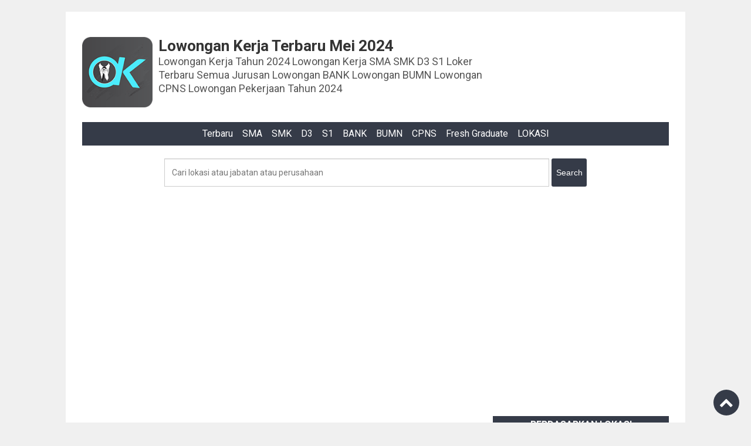

--- FILE ---
content_type: text/html; charset=UTF-8
request_url: https://www.openkerja.com/2018/10/lowongan-kerja-pt-indomobil-finance.html
body_size: 35100
content:
<!DOCTYPE html>
<html class='v2' dir='ltr' lang='id' xmlns='http://www.w3.org/1999/xhtml' xmlns:b='http://www.google.com/2005/gml/b' xmlns:data='http://www.google.com/2005/gml/data' xmlns:expr='http://www.google.com/2005/gml/expr'>
<head>
<script async='async' crossorigin='anonymous' src='https://pagead2.googlesyndication.com/pagead/js/adsbygoogle.js?client=ca-pub-8540638943918522'></script>
<meta charset='utf-8'/>
<meta content='width=device-width,minimum-scale=1,initial-scale=1' name='viewport'/>
<meta content='IE=9; IE=8; IE=7; IE=EDGE; chrome=1' http-equiv='X-UA-Compatible'/>
<meta content='blogger' name='generator'/>
<link href='https://www.openkerja.com/favicon.ico' rel='icon' type='image/x-icon'/>
<link href='https://blogger.googleusercontent.com/img/b/R29vZ2xl/AVvXsEgkWyIEWK-kYZwulJxCXIRj6v8aXo48oXFWtWpVEt8QavLZqoD_VmVSBhFZYHpPlq4fb6edgJKtHGPrbLZ76ffp38iBPoV1CETOowa6eH2oNAAeAJa-AIF3Ew0-S1Vj4LzSDlSums6gQSI/s0/apple-icon-57x57.png' rel='apple-touch-icon' sizes='57x57'/>
<link href='https://blogger.googleusercontent.com/img/b/R29vZ2xl/AVvXsEgWMMkdxCDfkKPr4-L8S4swPg2LlP_QmqZIDcPQtmn-uqriF1kcKpuD_7m1dX8Apl1g3SjWXKi5VHm0-IvHFT2xD9bhC4-DwTCHZl5Lwer7z_DdTelPEINvbP5-V9xTxbz8qiY95SLgVgA/s0/apple-icon-60x60.png' rel='apple-touch-icon' sizes='60x60'/>
<link href='https://blogger.googleusercontent.com/img/b/R29vZ2xl/AVvXsEjHF8Wg3SRO3Ro7N1TSxv3_JoELjzIc8at8AQGrFXPAzLOUPX4GF3LX-ftZ2Vd6_4oMKx3HIVW8ZRi8a0v6Lj6picHH8aQs0AzuCM6KBRa5JMJwcwYfxXY-LHJ9e-UhABy_k1S4TXk1nkY/s0/apple-icon-72x72.png' rel='apple-touch-icon' sizes='72x72'/>
<link href='https://blogger.googleusercontent.com/img/b/R29vZ2xl/AVvXsEgu3totUia3kSnpzwsMr6CO5InFu0FWPaGsd6PG9vkYOM43rrDQHlmlRGYO1URnunIjn8Nom8xsPO-KRggFyUnCSd7gDw7cnKFS6kngQnT4epgpeg498-7RPy0quKo8TzX5EyZ5ynaHNuo/s0/apple-icon-76x76.png' rel='apple-touch-icon' sizes='76x76'/>
<link href='https://blogger.googleusercontent.com/img/b/R29vZ2xl/AVvXsEjCcNKZvbn5Bc2Ydbjl0DE5fn66up7devVdYRc68KEvdeY4jqP-878QerXAZ0LE1sdySHzEsDX-NHMWMhJgV4KD-hyQF4OZIDWy3uYTOGwzST-YXIjro7qambejm8hru0mh3daClG1I7fA/s0/apple-icon-114x114.png' rel='apple-touch-icon' sizes='114x114'/>
<link href='https://blogger.googleusercontent.com/img/b/R29vZ2xl/AVvXsEjljN_35x2G2NCvYJJShyAxrkwB1dfWAoJ1RCFVOVL-spGsvz9jn2XYOxFzDYltjzr8Tsl6pokQMQZ6wpPUuDhJ_XaPjdbD7xP3pyehjBb_c2__NO8Ecu7KhzH96SIof2KhGHoVo4DdIFQ/s0/apple-icon-120x120.png' rel='apple-touch-icon' sizes='120x120'/>
<link href='https://blogger.googleusercontent.com/img/b/R29vZ2xl/AVvXsEjCcNKZvbn5Bc2Ydbjl0DE5fn66up7devVdYRc68KEvdeY4jqP-878QerXAZ0LE1sdySHzEsDX-NHMWMhJgV4KD-hyQF4OZIDWy3uYTOGwzST-YXIjro7qambejm8hru0mh3daClG1I7fA/s0/apple-icon-114x114.png' rel='apple-touch-icon' sizes='144x144'/>
<link href='https://blogger.googleusercontent.com/img/b/R29vZ2xl/AVvXsEgesn5qxEQOjEW-YVE6C36xvWC7aYRxPrvowxutCM7DI-0auwx5Ekqx0u4JyxrdcfphIpgkv69Fukh6XZf0sKw1Y1RuCooSxbQob4oPZpVFrLol1DNZD7B2Ky1RxAluOZbyiTNLudRxtYs/s0/apple-icon-152x152.png' rel='apple-touch-icon' sizes='152x152'/>
<link href='https://blogger.googleusercontent.com/img/b/R29vZ2xl/AVvXsEg688QvczocVrKaalzwPCiSq9R7haaclZxVAh4KxyVhC60bEPXBdtJi-xtLK0IoVdOPnoxaiiWxM075LRbLd7EJwctBFIs6KhQkHZ4GXX3JEfgNRR9FA0e18cKLDIUomQ0RMMDA-GZV29g/s0/apple-icon-180x180.png' rel='apple-touch-icon' sizes='180x180'/>
<link href='https://blogger.googleusercontent.com/img/b/R29vZ2xl/AVvXsEjMo-7E0mEAv6TApYF9pqGI9Acb3-c3SdO4hdyR-CLSP8S3uP-Mmf-T16L5zETmmd6qqS9zS5v0fE7WjyQbm4IHIXxaCSA-RleGUpK43Ph3FrE6mMfZkOp8kHY4AIU_nR737N5BXJtN-jo/s0/android-icon-192x192.png' rel='icon' sizes='192x192' type='image/png'/>
<link href='https://blogger.googleusercontent.com/img/b/R29vZ2xl/AVvXsEiTDzt65e7T40cmc1Mci1Afz61UKqv9zXUg8NRUvVggIwDe1rafc60LSp5RS3rWJhe7zq63aPQNnmnREa2Qti_ebAtN1SSQ9NcYSZbiGwH_3Xvy9EGuO6sLKrr93L5q62SXuOc759gci8o/s0/favicon-32x32.png' rel='icon' sizes='32x32' type='image/png'/>
<link href='https://blogger.googleusercontent.com/img/b/R29vZ2xl/AVvXsEjXXtdXDzFl-rYyrwDvtU3LtgomoP-tbseX79xWq4BWLTkieHISxreRW5NRdEvrlkixuYiLL9JRjw0oC4cG9DtmzqMnaKIYjNNu4s-flADQ-WYLggL801X8l6nCZPwdVvxU9Ms77g_e7sA/s0/favicon-96x96.png' rel='icon' sizes='96x96' type='image/png'/>
<link href='https://blogger.googleusercontent.com/img/b/R29vZ2xl/AVvXsEgqeRnhl_U1Cqcm9ImzGUWaqlJxr-HjG2_VVKS7f55IFjumu_yvKn1nauAKlz_3E1P7zArHtUiuz3QmyryhW6CpB0cQasb0TJLOEDlWm9zVt9KeiPPOT2CJrJbpsjryMkT8_1gU1Us30DU/s0/favicon-16x16.png' rel='icon' sizes='16x16' type='image/png'/>
<link href='https://www.openkerja.com/2018/10/lowongan-kerja-pt-indomobil-finance.html' rel='canonical'/>
<link href='https://www.openkerja.com/feeds/posts/default' rel='alternate' title='Lowongan Kerja Terbaru Tahun 2024  - Atom' type='application/atom+xml'/>
<link href='https://www.openkerja.com/feeds/posts/default?alt=rss' rel='alternate' title='Lowongan Kerja Terbaru Tahun 2024  - RSS' type='application/rss+xml'/>
<link href='http://www.blogger.com/feeds/8381462395830351111/posts/default' rel='alternate' title='Lowongan Kerja Terbaru Tahun 2024  - Atom' type='application/atom+xml'/>
<link href='http://www.blogger.com/openid-server.g' rel='openid.server'/>
<link href='https://www.openkerja.com/' rel='openid.delegate'/>
<!--[if IE]><script type="text/javascript" src="https://www.blogger.com/static/v1/jsbin/2562766807-ieretrofit.js"></script> <![endif]-->
<!--[if IE]> <script> (function() { var html5 = ("abbr,article,aside,audio,canvas,datalist,details," + "figure,footer,header,hgroup,mark,menu,meter,nav,output," + "progress,section,time,video").split(','); for (var i = 0; i < html5.length; i++) { document.createElement(html5[i]); } try { document.execCommand('BackgroundImageCache', false, true); } catch(e) {} })(); </script> <![endif]-->
<!-- Meta Title Halaman Error/404-->
<!-- Meta Title Halaman Post -->
<title>Lowongan Kerja PT Indomobil Finance Indonesia</title>
<meta content=' Lowongan Kerja Lowongan Kerja PT Indomobil Finance Indonesia Terbaru 2024 ' property='og:title'/>
<meta content='article' property='og:type'/>
<!-- Meta Description Halaman Post aktif -->
<!-- Tampilkan jika Meta Description Halaman post tidak aktif-->
<meta content=' Lowongan Kerja Lowongan Kerja PT Indomobil Finance Indonesia Mei 2024. Info Lowongan Kerja Terbaru Lainnya Baca Selengkapnya ' property='og:description'/>
<meta content=' Lowongan Kerja Lowongan Kerja PT Indomobil Finance Indonesia Tahun 2024 Lulusan SMA SMK D3 D4 S1 S2 Semua Jurusan Loker Tahun 2024  BANK BUMN CPNS ' name='description'/>
<!-- Meta Keyword Halaman post -->
<meta content='Lowongan Kerja PT Indomobil Finance Indonesia Tahun 2024 , lowongan kerja, lowongan kerja , lowongan kerja terbaru, loker, info lowongan kerja, lowongan pekerjaan, loker , lowongan kerja bumn, karir, lowongan kerja medan, lowongan bumn, lowongan kerja surabaya, loker terbaru, info loker, lowongan kerja semarang' name='keywords'/>
<!-- Meta Tag -->
<meta content='true' name='MSSmartTagsPreventParsing'/>
<meta content='1 days' name='revisit'/>
<meta content='Openkerja Media' name='author'/>
<meta content='Openkerja Media' name='copyright'/>
<meta content='ina' name='geo.region'/>
<meta content='global' name='distribution'/>
<meta content='general' name='rating'/>
<meta content='index, follow, snippets' name='googlebot'/>
<meta content='index,follow' name='googlebot-news'/>
<!--<meta content='index, follow' name='robots'/>-->
<meta content='id' name='geo.country'/>
<meta content='Indonesia' name='geo.placename'/>
<meta content='follow, all' name='Googlebot-Image'/>
<meta content='follow, all' name='msnbot'/>
<meta content='follow, all' name='alexabot'/>
<meta content='follow, all' name='Slurp'/>
<meta content='follow, all' name='ZyBorg'/>
<meta content='follow, all' name='Scooter'/>
<meta content='all' name='webcrawlers'/>
<meta content='all' name='spiders'/>
<meta content='vTBvWLreL3YQg2DZHIEsH01aBtpzsvagCdbIR5QhRl4' name='google-site-verification'/>
<meta content='C515890CC7D2C8108DE7CD56E73384DA' name='msvalidate.01'/>
<meta content='XwMgMOx9q5VeEhswpafS5mMeVaI' name='alexaVerifyID'/>
<meta content='a90b57c3f255852a' name='yandex-verification'/>
<meta content='cff2002e75ee4ae90446e538d834dfba' name='_mg-domain-verification'/>
<meta content='https://www.openkerja.com/2018/10/lowongan-kerja-pt-indomobil-finance.html' property='og:url'/>
<meta content='Lowongan Kerja Terbaru Tahun 2024 ' property='og:site_name'/>
<meta content='100008477646937' property='fb:admins'/>
<meta content='394029541967263' property='fb:app_id'/>
<meta content='255414861303376' property='fb:pages'/>
<meta content='summary_large_image' name='twitter:card'/>
<meta content='@openkerja' name='twitter:site'/>
<meta content='@openkerja' name='twitter:creator'/>
<meta content='https://www.openkerja.com/' name='twitter:domain'/>
<meta content='https://blogger.googleusercontent.com/img/b/R29vZ2xl/AVvXsEgTKn_WZtmtoFgHQLRGXQx3_i5Kj6Xwo-B6jSUMhYqWZEEsYardP9y8LpAARGxTR_GlmOyqVpCLtBywUw9BHTQy3yab5csFntzJ-3CkU5Midecy3zfFR4OrvgkGOpQ4v7W7o_eopHxJnuE/s1600/lowongan-kerja-pt-indomobil-finance.jpg' property='og:image'/>
<meta content='https://blogger.googleusercontent.com/img/b/R29vZ2xl/AVvXsEgTKn_WZtmtoFgHQLRGXQx3_i5Kj6Xwo-B6jSUMhYqWZEEsYardP9y8LpAARGxTR_GlmOyqVpCLtBywUw9BHTQy3yab5csFntzJ-3CkU5Midecy3zfFR4OrvgkGOpQ4v7W7o_eopHxJnuE/s1600/lowongan-kerja-pt-indomobil-finance.jpg' name='twitter:image'/>


<style type="text/css"><!-- /* 
<style id='page-skin-1' type='text/css'><!--
/**
* Eric Meyer&#39;s Reset CSS v2.0 (http://meyerweb.com/eric/tools/css/reset/)
* http://cssreset.com
*/
html,body,div,span,applet,object,iframe,h1,h2,h3,h4,h5,h6,p,blockquote,pre,a,abbr,acronym,address,big,cite,code,del,dfn,em,img,ins,kbd,q,s,samp,small,strike,strong,sub,sup,tt,var,b,u,i,center,dl,dt,dd,ol,ul,li,fieldset,form,label,legend,table,caption,tbody,tfoot,thead,tr,th,td,article,aside,canvas,details,embed,figure,figcaption,footer,header,hgroup,menu,nav,output,ruby,section,summary,time,mark,audio,video{margin:0;padding:0;border:0;font-size:100%;font:inherit;vertical-align:baseline;}
/* HTML5 display-role reset for older browsers */
article,aside,details,figcaption,figure,footer,header,hgroup,menu,nav,section{display:block;}body{line-height:1;display:block;}*{margin:0;padding:0;}html{display:block;}ol,ul{list-style:none;}blockquote,q{quotes:none;}blockquote:before,blockquote:after,q:before,q:after{content:&#39;&#39;;content:none;}table{border-collapse:collapse;border-spacing:0;}
/* BLOGGER CSS RESET */
.section,.widget{margin:0 0 0 0;padding:0 0 0 0;}
.navbar, .blog-feeds, .feed-links, #backlinks-container {display:none;}
.post-body .separator > a, .post-body .separator > span {margin-left: 0 !important;}
/* FRAMEWORK */
strong,b{font-weight:bold;}
cite,em,i{font-style:italic;}
a:link{color:#0097e6;text-decoration:none;outline:none;transition:all 0.25s;-moz-transition:all 0.25s;-webkit-transition:all 0.25s;}
a:visited{color:#0097e6;text-decoration:none;}
a:hover{color:#2e86de;text-decoration:none;}
a img{border:none;border-width:0;outline:none;width:100%;height:100%;}
abbr,acronym{border-bottom:1px dotted;cursor:help;}
sup,sub{vertical-align:baseline;position:relative;top:-.4em;font-size:86%;}
sub{top:.4em;}small{font-size:86%;}
kbd{font-size:80%;border:1px solid #999;padding:2px 5px;border-bottom-width:2px;border-radius:3px;}
mark{background-color:#ffce00;color:black;}
p,blockquote,pre,table,figure,hr,form,ol,ul,dl{margin:0;}
hr{height:1px;border:none;background-color:#DCDCDC;margin: 20px 0;}
/* HEADING */
h1,h2,h3,h4,h5,h6{font-weight:bold;line-height:normal;margin:0.6em 0;}
h1{font-size:200%}
h2{font-size:180%}
h3{font-size:160%}
h4{font-size:140%}
h5{font-size:120%}
h6{font-size:100%}
/* LIST */
ol,ul,dl{padding-left: 2rem;}
ol{list-style:decimal outside}
ul{list-style:disc outside}
li{}
dt{font-weight:bold}
dd{margin:0 0 .5em 2em}
ul {
display: block;
list-style-type: disc;
margin-block-start: 1em;
margin-block-end: 1em;
margin-inline-start: 0px;
margin-inline-end: 0px;
padding-inline-start: 40px;
unicode-bidi: isolate;
}
/* FORM */
input,button,select,textarea{font:inherit;font-size:100%;line-height:normal;vertical-align:baseline;}
textarea{display:block;-webkit-box-sizing:border-box;-moz-box-sizing:border-box;box-sizing:border-box;}
/* CODE BLOCKQUOTE */
pre,code{font-family:"Courier New",Courier,Monospace;color:inherit;}
pre{white-space:pre;word-wrap:normal;overflow:auto;}
blockquote{background:;padding:0em 1em;font-style:italic;}
/* TABLE */
.post-body .table-responsive{min-height:.01%;overflow-x:auto}
.post-body .table{width:100%;border-collapse:collapse;border-spacing:0;background-color:#F3F3F3}
.post-body .table td{border:1px solid #353b48;font-size:90%;padding:5px;}
.post-body .table th{background-color:#8e8e8e;color:#FFF;font-size:100%;padding: 5px;}
.post-body .table a:link{color:#353b48;}
.post-body .table a:visited{color:#353b48;}
.post-body .table1{width:100%;min-width:500px;border-collapse:collapse;border-spacing:0;background-color:#F3F3F3}
.post-body .table1 td{border:1px solid #bbb;color:#333;font-size:90%;padding:5px;}
.post-body .table1 th{background-color:#3367d6;color:#333;font-size:90%}
.post-body .table1 ul{margin: 0 0 0 -20px;}
.tb-bg{background-color:#353b48;color:#fff;}
.fw{font-weight:700}
.fsi{font-style:italic}
.tal{text-align:left}
.tar{text-align:right}
.tac{text-align:center}
/* TABLE LIST*/
.list-specs{min-height:.01%;overflow-x:auto}
.list-specs {border: 1px solid rgba(0, 0, 0, 0.2);border-radius: 8px;padding: 10px 15px;margin-top: 50px;}
.table-specs{min-height: 0.01%;overflow-x: auto;border: 0px;width: 100%;border-collapse: collapse;border-spacing: 0;margin: auto;font-size: 12px;line-height: 16px;}
.table-specs tr:last-child {border: none !important;}
.table-specs tr {border-bottom: 1px dashed;color: #44444433; }
.table-specs td {color: #333;}
.table-specs th {color: #333;text-align: left;font-weight: 700;text-transform: initial;padding: 5px;width: 130px;}
body {background:#f0f0f0;margin:0 0 0 0;padding:0 0 0 0;color:#444444;font:normal normal 14px Roboto, Arial;}
/* WRAPPER */
#wrapper {background:#ffffff;max-width:1000px;margin:20px auto;padding:28px;overflow:hidden;}
/* HEADER WRAPPER */
#header-wrapper {margin:0 auto;overflow:hidden;}
.header {float:left;width:95%;max-width:728px;margin:15px 0;}
.header h1.title,.header h2.title,.header p.title {font:normal bold 26px Roboto, Open Sans Condensed, Arial;margin:0 0 0 0;text-transform:none;}
.header .description {color:#555555;font-size:18px;line-height:1.3em;display: -webkit-box;-webkit-box-orient: vertical;text-overflow: ellipsis;overflow: hidden;-webkit-line-clamp: 3;}
.header a {color:#333333;}
.header a:hover {color:#666;}
.header img {display:block;width:120px;height:120px;}
/* SOCIAL MENU */
ul.nav-social {height:38px;margin:0 0 0 0;padding:0 0;float:left;}
ul.nav-social li {display:inline-block;list-style-type:none;float:right;margin:0 0;padding:0 0;border-right:none;}
ul.nav-social li a {display:inline-block;line-height:38px;height:38px;padding:0 8px;margin:0 0 0 0;color:#f0f0f0}
ul.nav-social li a i {line-height:38px;}
ul.nav-social li a:hover {color:#fff;}
ul.nav-social li a.tel:hover {background:-webkit-linear-gradient(top, #0073b2, #009cda);}
ul.nav-social li a.fcb:hover {background:-webkit-linear-gradient(top, #2b4170, #3b5998);}
ul.nav-social li a.ig:hover {background: radial-gradient(circle at 30% 107%, #fdf497 0%, #fdf497 5%, #fd5949 45%,#d6249f 60%,#285AEB 90%);}
ul.nav-social li a.twt:hover {background:-webkit-linear-gradient(top, #0081ce, #00aced);}
ul.nav-social li a.ytb:hover {background:-webkit-linear-gradient(top, #c33219, #e64522);}
ul.nav-social li a.in:hover {background:-webkit-linear-gradient(top, #0073b2, #009cda);}
/* MENU 1 */
.menu{height:50px;margin:0 auto;padding:0px;top:0;left:0;z-index: 999;position: fixed;width: 100%;text-transform:uppercase;background-image: linear-gradient(to right, #434343 0%, black 100%);}
.nav-menu1{list-style-type:none;margin:0;padding:0}
.nav-menu1 li{display:block;float:left;line-height:38px;margin:0;padding:0;}
.nav-menu1 li a{color:#FFF;display:block;padding:0 8px;line-height:50px;}
.nav-menu1 li a:hover{background:##f5f5f5}
/* MENU PAGE */
.PageList ul{margin:10px 0 10px;padding:0;list-style:none;text-align:center;font-size:0;background:#353b48;}
.PageList ul li{display:inline-block;margin:0;padding:5px 8px;}
.PageList ul li a{font-size:16px;font-weight:400;color:#fff;line-height:30px}
.PageList ul li a:hover{color:##f5f6fa}
.PageList ul li.selected a{color:#fff;}
/* SEARCH BOX */
.search_box{width:100%;line-height:70px;margin:auto;max-width:720px;}
.BlogSearch .gsc-search-box{width:100%;float:right;margin:0 0;}
.BlogSearch input.gsc-input{width:calc(100% - 30px);padding-right:4px\9;padding-left:4px\9;margin-bottom:0;height:34px;padding:6px 12px;font-size:14px;line-height:1.428571429;vertical-align:middle;background-color:#fff;background-image:none;border:1px solid #ccc;-webkit-box-shadow:inset 0 1px 1px rgba(0,0,0,.075);box-shadow:inset 0 1px 1px rgba(0,0,0,.075);-webkit-transition:border-color ease-in-out .15s,box-shadow ease-in-out .15s;transition:border-color ease-in-out .15s,box-shadow ease-in-out .15s}
.BlogSearch input.gsc-input:focus{border-color:#00626B;}
.BlogSearch input.gsc-input::-moz-placeholder{opacity:1}
.BlogSearch input.gsc-input:-moz-placeholder,.BlogSearch input.gsc-input::-moz-placeholder,.BlogSearch input.gsc-input:-ms-input-placeholder,.BlogSearch input.gsc-input::-webkit-input-placeholder{color:#999}
.BlogSearch td.gsc-search-button{width:60px}
.BlogSearch input.gsc-search-button{background-color:#353b48;color:#fff;border:0;border-radius:3px;width:100%;height:48px;padding:6px 0;text-align:center;font:500 14px Arial;line-height:1.428571429;vertical-align:middle;background-image:none;cursor:pointer;-webkit-appearance:none;-moz-appearance:none;appearance:none}
/* CONTENT WRAPPER */
#content-wrapper {background-color:transparent;background-repeat:repeat-x;background-position:top center;margin:0 auto;padding:5px 0 0;word-wrap:break-word;}
.leaderboard {background:#fff;}
.leaderboard .widget {padding:15px 14px;overflow:hidden;}
.leaderboard img, .leaderboard iframe{display:block;max-width:100%;border:none;overflow:hidden;}
/* POST WRAPPER */
#post-wrapper {background:transparent;float:left;width:70%;max-width:700px;margin:0 0 10px;}
.post-container {padding:15px 15px 0 0;}
.post {background:#ffffff;border-bottom: 1px solid #DCDCDC;margin:0;padding:15px;}
.post-body {line-height:1.8em;font-size:16px;color:#555;margin:0;}
.post-body h2 {font-size:25px;color:#333;margin:10px 0;font-weight:normal;}
.post-body h3 {font-size:20px;}
.post-body h4 {font-size:18px;text-transform:uppercase;}
.post-body h5 {font-size:16px;}
.post-body h6 {font-size:14px;}
.thumb-post{position:relative;margin:0 -10px 10px;display:none;}
/* .post-body, img {width: 100%;height: 100%;} */
/* Breadcrumb */
.breadcrumbs{background:#fff;line-height:1.2em;width:auto;overflow:hidden;margin:0;padding:10px 0;border-top:1px solid #dedede;border-bottom:1px solid #dedede;font-size:80%;color:#888;font-weight:400;text-overflow:ellipsis;-webkit-text-overflow:ellipsis;white-space:nowrap}
.breadcrumbs a{display:inline-block;text-decoration:none;transition:all .3s ease-in-out;color:#666;font-weight:400}
.breadcrumbs a:hover{color:#11589D}
.breadcrumbs svg{width:16px;height:16px;vertical-align:-4px}
.breadcrumbs svg path{fill:#666}
h1.post-title {font-family: Roboto, Arial; font-size:40px;font-weight:500;padding-bottom: 5px;line-height: 1.3em;}
h2.post-title {font:bold normal 22px Roboto, Arial;display: -webkit-box;-webkit-box-orient:vertical;text-overflow:ellipsis;overflow:hidden;-webkit-line-clamp:3;}
h2.post-title {margin-bottom: 10px;}
h2.post-title a, h1.post-title a, h2.post-title {color:#555;}
h2.post-title a:hover, h1.post-title a:hover {color:#00bfff}
.img-thumbnail {width:36%;float:left;margin:10px 10px 10px 0;}
.img-thumbnail img {width:100%;height:auto}
.post-info {background:transparent;margin:0 0 10px;color:#8D8D8D;font-size:11px;font-weight:bold;}
.post-info a {display:inline-block;color:#8D8D8D;}
.post-info abbr {border-bottom:none;}
.author-info, .time-info, .comment-info, .label-info, .review-info {display:inline;margin-right: 12px;}
a.readmore {display:inline-block;margin:15px 0 0;background-color:#ffffff;border:1px solid #DDDDDD;border-radius: 3px;padding:0px 10px;line-height:26px;color:#7D7D7D;font-size:11px;font-weight:bold;}
a.readmore:hover  {border: 1px solid #4481eb;color: #4481eb;}
/* DEFAULT PAGE NAVIGATION */
#blog-pager {margin: 15px 0 15px;clear:both !important;padding:0 0;font-size:14px;font-weight:normal;text-align:center;}
a.home-link, #blog-pager-newer-link a, #blog-pager-older-link a {background-color:#ffffff;border: 1px solid #DDDDDD;padding:0px 12px;line-height:28px;color:#7D7D7D;border-radius: 3px;}
#blog-pager-newer-link a {float:left;display:block;}
#blog-pager-older-link a {float:right;display:block;}
a.home-link {display:inline-block;}
#blog-pager-older-link a:hover, #blog-pager-newer-link a:hover, a.home-link:hover {border: 1px solid #4481eb;}
/* NUMBERED PAGE NAVIGATION */
.displaypageNum a,.showpage a,.pagecurrent {padding:0;margin: 3px; color: #fff; background:#353b48;border: 1px solid #DDDDDD;display: inline-block;border-radius: 3px;width: 40px;line-height: 40px;}
.displaypageNum a:hover,.showpage a:hover, .pagecurrent {color: #fff;background: #576574;}
.showpageOf { display:none !important;}
#blog-pager .pages {border:none;}
/* SIDEBAR WRAPPER */
#sidebar-wrapper {background:transparent;float:right;width:30%;max-width:300px;margin:0 auto;}
.sidebar-container {padding:15px 0;}
.sidebar h3, .panel h3 {font:normal bold 20px Roboto, Arial;color:#333333;margin:0 0 10px 0;padding:6px 0;border-bottom:3px solid #f0f0f0;position:relative;text-transform:uppercase;}
.sidebar h3:after, .panel h3:after {content: " ";width:90px;height: 0px;position: absolute;left: 0;bottom: -3px;border-bottom:3px solid #1A237E;}
.sidebar .widget {margin:0 0 15px;clear:both;}
.sidebar ul, .sidebar ol {list-style-type:none;margin:0 0 0 0;padding:0 0 0 0;}
.sidebar li {margin:5px 0;padding:0 0 0 0;}
.sidebar .widget ul {line-height:1.4em;}
#recent-posts{list-style-type:none}
li.recent-posts img {display: block;margin: 0 .5em 0 0;float: left;}
li.recent-posts {background-color: #fff;padding: 2px 0 !important;position: relative;height: 50px;}
ul#recent-posts{width:100%;margin:0 auto;padding:0!important;list-style-type:none}
ul#recent-posts li{background:#FFF;padding:0!important;margin-bottom:10px;overflow:hidden;width:100%;height:auto;-webkit-box-shadow:2px 2px 3px rgba(0,0,0,.05);-o-box-shadow:2px 2px 3px rgba(0,0,0,.05);-ms-box-shadow:2px 2px 3px rgba(0,0,0,.05);box-shadow:2px 2px 3px rgba(0,0,0,.05);}
ul#recent-posts li img{width:90px;height:70px;margin:0 10px 0 0;float:left;}
ul#recent-posts li .title_post{padding:10px!important;line-height: 1;position:relative;margin-left:90px;}
ul#recent-posts li a{color:#333;font-family:inherit;font-size:14px;font-weight:500;text-decoration:none}
ul#recent-posts li a:hover{color:#FF1744;}
ul#recent-posts:after{content:"";display:block;clear:both}
.vertical { font-size:16px; line-height:30px; font-weight:700; border-radius:1px; }
.vertical>ul { margin:0; padding:0; }
.vertical ul,.vertical li { list-style:none; }
.vertical>ul>li { background:#353b48; margin:0;text-transform:uppercase;padding:0;color:#fff;}
.vertical>ul>li:hover {background:#576574}
.vertical>ul>li a{color:#fff}
.vertical>ul>li ul { transition:.3s ease-out; opacity:0; margin:0; padding:0; }
.vertical>ul>li li { background:#efefef;}
.vertical>ul>li li a{color:#333;text-transform:none}
.vertical a { display:block; text-align:center; text-decoration:none!important; }
.vertical>ul>li>a { border-top:1px solid #fff; border-bottom:1px solid #fff;line-height: 30px;}
.vertical>ul>li ul li a { height:0; transition:.3s ease-out}
.vertical>ul>li:hover ul li a { height:30px; }
.vertical>ul>li:hover ul { opacity:1; }
.vertical > ul > li li:hover { box-shadow:inset 0 1px #4077CB,inset 0 -1px #4077cb; background:#3e6db5;}
.vertical > ul > li li:hover a{color:#fff }
/* RECENT POST */
.recent-post-title {background:#fff url([data-uri]) repeat-x;margin:0 0 15px;padding:0;position:relative;}
.recent-post-title h2 {font:normal bold 14px Arial, sans-serif;height:26px;line-height:26px;margin:0 0;padding:0 10px;background:#4481eb;color:#ffffff;display:inline-block;border-right:5px solid #fff;transition:all 0.25s;-moz-transition:all 0.25s;-webkit-transition:all 0.25s;}
.recent-post-title h2:hover {background:#333333;}
.recent-post-title h2 a {color:#ffffff;}
.recent-post-title h2 a:after {content: "\f18e"; font-family: FontAwesome;font-style: normal;font-weight: normal;text-decoration: inherit;padding-left:6px;}
.sidebar .recent-post-title h2:after {display:none;}
.recent-post-one-thumb {float:left;width:50%;margin:0 0;}
.recent-post-one-thumb .widget {padding:0 15px 15px 0;}
.recent-post-one-thumb .widget-content {background:#ffffff;border:1px solid #f0f0f0);padding:15px;}
.recent-post-one-thumb ul {list-style-type:none;margin:0 0 0 0;padding:0 0 0 0;}
ul.rp_thumbs {margin:0 0 0 0;}
ul.rp_thumbs li {font-size:12px;min-height:68px;margin:0 0 8px;padding:0 0 8px;border-bottom:1px dotted #f0f0f0;}
ul.rp_thumbs .rp_thumb {position:relative;background:#fbfbfb;margin:3px 0 10px 0;width:100%;height:0;padding-bottom:46%;overflow:hidden;}
ul.rp_thumbs .rp_thumb img {height:auto;width:100%;}
ul.rp_thumbs2 {font-size:13px;}
ul.rp_thumbs2 li {padding:0 0;min-height:66px;font-size:11px;margin: 0 0 8px;padding: 0 0 8px;border-bottom:1px dotted #f0f0f0;}
ul.rp_thumbs2 .rp_thumb2 {background:#fbfbfb;float:left;margin:3px 8px 0 0;height:60px;width:60px;}
ul.rp_thumbs2 li:last-child {border-bottom:none;padding-bottom:0px;margin-bottom:0px;}
ul.rp_thumbs2 .rp_thumb2 img {height:60px;width:60px;}
.sidebar ul.rp_thumbs li:before, .sidebar ul.rp_thumbs2 li:before, #bottombar ul.rp_thumbs li:before, #bottombar ul.rp_thumbs2 li:before {display:none;}
span.rp_title {font:normal normal 18px Roboto, Arial;display:block;margin:0 0 5px;line-height:1.4em;}
span.rp_title a {color:#4481eb;}
span.rp_title a:hover {color:#0072C6;}
span.rp_title2 {font-size:14px;}
span.rp_summary {display:block;margin:6px 0 0;}
span.rp_meta {background:transparent;display:block;font-size:11px;font-weight:bold;color:#8D8D8D;text-transform:uppercase;}
span.rp_meta a {color:#8D8D8D !important;display:inline-block;}
span.rp_meta_date, span.rp_meta_comment, span.rp_meta_more{display:inline-block;margin-right:8px;}
span.rp_meta_date:before {content: "\f073"; font-family: FontAwesome;font-style: normal;font-weight: normal;text-decoration: inherit;padding-right:4px;}
span.rp_meta_comment:before{content: "\f086"; font-family: FontAwesome;font-style: normal;font-weight: normal;text-decoration: inherit;padding-right:4px;}
span.rp_meta_more:before {content: "\f0a9"; font-family: FontAwesome;font-style: normal;font-weight: normal;text-decoration: inherit;padding-right:4px;}
ul.rp_thumbs2 li a:hover, ul.rp_thumbs li a:hover {color:#0072C6;}
/* BOTTOMBAR */
#bottombar {overflow:hidden;margin:0 auto;padding:15px;color:#dddddd;background-image: linear-gradient(to top, #4481eb 0%, #04befe 100%);}
#bottombar .left {float:left;width:34%;}
#bottombar .center {float:left;width:34%;}
#bottombar .right {float:right;width:32%;}
#bottombar .left .widget, #bottombar .center .widget {margin:0 15px 15px 0;clear:both;}
#bottombar .right .widget {margin:0 0 15px 0;clear:both;}
#bottombar h2 {font:normal bold 16px Roboto, Arial;margin:0 0 10px 0;padding:6px 0;border-bottom:3px solid #555;text-transform:uppercase;position:relative;color:#eeeeee;}
#bottombar h2:after {content:" ";width:90px;height:0px;position:absolute;left:0;bottom:-3px;border-bottom:3px solid #eeeeee;}
#bottombar ul, #bottombar ol {list-style-type:none;margin:0 0 0 0;padding:0 0 0 0;}
#bottombar li {margin:5px 0;padding:0 0 0 0;}
#bottombar ul li:before {color:#eeeeee !important;}
#bottombar a {color:#dddddd;}
#bottombar a:hover {color:#ffffff;}
/* FOOTER */
#footer-wrapper {margin:0 auto;padding:15px 5px;overflow:hidden;color:#eeeeee;font-size:11px;background-image: linear-gradient(to right, #434343 0%, black 100%);}
#footer-wrapper a {color:#eeeeee;}
#footer-wrapper a:hover {color:#ffffff;}
#footer-wrapper p {margin: 0 0 0 10px;}
.footer1 {width: 40%;padding: 0 30px 10px 0;display: inline;float: left;color: #ccc;font-size: 14px;font-weight: 300;line-height: 1.6em;-moz-box-sizing: border-box;-webkit-box-sizing: border-box;box-sizing: border-box;}
.footer1 h3, .footer2 h3, .footer3 h3, .footer4 h3 {font-size: 16px;font-weight: 700;color: #fefefe;margin: 0!important;}
.footer1 a,.footer2 a,.footer3 a,.footer4 a{font-weight:300;color:#ccc;}
.footer1 a:hover,.footer2 a:hover,.footer3 a:hover,.footer4 a:hover{color:#fefefe;}
.footer1 ul,.footer2 ul,.footer3 ul,.footer4 ul{list-style:none;padding:0!important;margin:5px 0!important}
.footer2, .footer3{width: 20%;padding: 0 0 10px 10px;margin: 0 0 0 10px;display: inline;float: left;color: #ccc;font-size: 14px;font-weight: 300;line-height: 1.5em;-moz-box-sizing: border-box;-webkit-box-sizing: border-box;box-sizing: border-box;}
.footer4{padding: 0 0 10px 10px;margin: 0 0 0 10px;display: inline;float: left;color: #ccc;font-size: 14px;font-weight: 300;line-height: 1.5em;-moz-box-sizing: border-box;-webkit-box-sizing: border-box;box-sizing: border-box;}
.credit {font-size:14px;text-align:center;padding:10px;}
/* TABE MENU WIDGET */
.set, .panel {margin: 0 0;}
.tabs .panel {padding:0 0;}
.tabs-menu {border-bottom:3px solid #4481eb;padding: 0 0;margin:0 0;}
.tabs-menu li {font:normal bold 16px Roboto, Arial;font-size: 14px !important;text-transform: uppercase;display: inline-block;*display: inline;zoom: 1;margin: 0 3px 0 0;padding:10px;background:#fff;border: 1px solid #F0F0F0;border-bottom:none !important;color:#333333;cursor:pointer;position:relative;}
.tabs-menu .active-tab {background:#4481eb;border:1px solid #4481eb;border-bottom:none !important;color:#fff;}
.tabs-content {padding:10px 0;}
.tabs-content .widget li {float:none !important;margin:5px 0;}
.tabs-content .widget ul {overflow:visible;}
/* LABEL WIDGET */
.label-size-1,.label-size-2,.label-size-3,.label-size-4,.label-size-5 {font-size:100%;filter:alpha(100);opacity:10}
.cloud-label-widget-content{text-align:left}
.label-size {transition:all 0.25s;-moz-transition:all 0.25s;-webkit-transition:all 0.25s;background:#4481eb;display:block;float:left;margin:0 3px 3px 0;color:#ffffff;font-size:11px;text-transform:uppercase;}
.label-size a,.label-size span{display:inline-block;color:#ffffff !important;padding:6px 8px;font-weight:bold;}
.label-size:hover {background:#333333;}
.label-count {white-space:nowrap;padding-right:3px;margin-left:-3px;background:#333333;color:#fff !important;}
.label-size {line-height:1.2}
#Label1 li {float:left;width:50%;font-size:16px;}
#Label2 li {font-size:16px;}
#Label3 li {float:left;width:50%;font-size:16px;}
.bullet li {float:left;width:50%;margin-bottom:20px;}
/* POPULAR POST WIDGET */
.PopularPosts ul,.PopularPosts li,.PopularPosts li img,.PopularPosts li a,
.PopularPosts li a img {margin:0 0;padding:0 0;list-style:none;border:none;background:none;outline:none;}
.PopularPosts ul {margin:.5em 0;list-style:none;color:black;counter-reset:num;}
.PopularPosts ul li img {display:block;margin:0 .5em 0 0;width:50px;height:50px;float:left;}
.PopularPosts ul li {background-color:#fff;margin:0 0 0 0 !important;padding:10px 25px 10px 10px !important;counter-increment:num;position:relative;}
.PopularPosts ul li:before,
.PopularPosts ul li .item-title a, .PopularPosts ul li a {font-weight:none;color:#000 !important;text-decoration:none;}
.PopularPosts ul li:before {content:counter(num) !important;font-family:arial, sans-serif !important;font-size:12px;font-weight:bold !important;display:block;position:absolute;top:-5px;right:-5px;border-radius:16px;background-color:#333;color:#fff !important;width:28px;height:28px;line-height:28px;text-align:center;padding-right:0px !important;border:2px solid #fff;}
.PopularPosts .item-thumbnail {margin:0 0 0 0;}
.PopularPosts .item-snippet {font-size:11px;}
.profile-img{display:inline;opaciry:10;margin:0 6px 3px 0;}
/* BACK TO TOP BUTTON */
#back-to-top {background:#353b48;color:#FFFFFF;padding:8px 10px;font-size:24px;border-radius:100px;}
.back-to-top {position:fixed !important;position:absolute;bottom:20px;right:20px;z-index:999;}
/* RELATED POST */
.related-post {margin:15px 0 0;padding:15px 0 0;}
.related-post h4 {font-size:16px;margin:0 0 .5em;}
.related-post-style-2 {margin:0 0 0 0 !important;padding:0 0 0 0 !important;list-style:none;}
.related-post-style-2 li {margin:0 0 0 0;padding:0 0 0 0;}
.related-post-style-2 li {padding:5px 0 !important;overflow:hidden;}
.related-post-style-2 li:first-child {border-top:none}
.related-post-style-2 .related-post-item-thumbnail {width:60px;height:60px;max-width:none;max-height:none;background-color:transparent;border:none;padding:0;float:left;margin:2px 8px 0 0;}
.related-post-style-2 .related-post-item-title {font:normal normal 18px Roboto, Arial;}
.related-post-style-2 .related-post-item-summary {display:block;overflow:hidden;}
.related-post-style-2 .related-post-item-more {}
/* SHARE BUTTONS */
.at-share-btn-elements{margin-bottom:10px}
/* ERROR AND SEARCH PAGE */
.status-msg-wrap{font-size:14px;font-family: Roboto,sans-serif;font-weight:400;width:100%;height:auto;color:#666;margin:0;position:relative;padding:0;}
.status-msg-border{border:1px solid #000;opacity:0;width:100%;position:relative;height:10px}
.status-msg-bg{background-color:#ccc;opacity:.8;width:100%;position:relative;z-index:1}
.status-msg-body{background:#fff;text-align:center;margin:0;padding:6px 10px 10px;word-wrap:break-word;z-index:4;border-radius:3px;border:1px solid #ddd;line-height:1.3}
.status-msg-hidden{visibility:hidden;padding:.3em 0}
.status-msg-wrap a{color:#fff;font-weight:500;text-decoration:none;background:#353b48;border-radius:2px;margin:6px 0 -6px;padding:3px 5px;width:130px;max-width:130px;display:inline-block;line-height:1.3}
.status-msg-wrap a:hover {background: #576574;}
.status-msg-body b{display:block;margin-bottom:6px}
.status-msg-body:after{content:"";display:block;clear:both}
.status-msg-body a:last-child{margin-right:0}
/* ERROR PAGE */
#error-page{background-color:#fff;position:fixed !important;position:absolute;text-align:center;top:0;right:0;bottom:0;left:0;z-index:99999;overflow:auto;}
#error-page .error-404 {text-align: center; transition: all 0.8s ease 0s;color: #b0130d; font-size: 150px; font-weight: bold;margin-bottom:0px;margin-top:0px}
#error-page .error-404:hover {color: #333;}
#error-page .large-heading1 {color: #333;font-size: 70px;margin-top:10%;margin-bottom:0px}
#error-page .large-heading2 {color: #333;font-size: 25px;}
#error-page .light-heading1 {color: #555;font-size: 20px;margin-bottom:10px;}
#error-page .light-heading2 {color: #555;font-size: 18px;line-height:1.8em;}
/* STATIC PAGE */
.static_page #sidebar,.static_page #comments,.static_page .disqus,.static_page .leaderboard{display:none}
.static_page .post h2{text-align:center;margin:0;padding:10px 0;border-bottom:1px solid #ddd}
.static_page .post h2 a{font-size:24px;font-weight:700;color:#333;}
.static_page .outer-wrapper{margin:0;padding:0;}
.static_page #main-wrapper{width:100%;padding:0}
.static_page .post-body{margin:20px 0;padding:0;}
.static_page a.home-link{visibility:hidden}
.static_page .fb-comments{display:none;visibility:hidden}
/* FACEBOOK COMMENT */
.fbbox-comments {box-sizing: border-box;-moz-box-sizing: border-box;background:#fff;border:1px solid #f0f0f0;margin: 0 0 20px;}
.fb-comments{width: 100% !important;}
.fb-comments iframe[style]{width: 100% !important;}
.fb-like-box{width: 100% !important;}
.fb-like-box iframe[style]{width: 100% !important;}
.fb-comments span{width: 100% !important;}
.fb-comments iframe span[style]{width: 100% !important;}
.fb-like-box span{width: 100% !important;}
.fb-like-box iframe span[style]{width: 100% !important;}
.rich-snippet {padding:10px;margin:15px 0 0;border:3px solid #eee;font-size:12px;}
/* SUBSCRIBER BOX */
.berlangganan-box {padding: 0px;margin:0 -15px 15px;text-align:center;}
.berlangganan-box a{font-size:18px;font-weight:bold;}
.berlangganan-box input.email-address[type="text"] {width:60%;padding:10px;margin:10px 0;border:1px solid #ddd;text-align:center;border-radius: 4px;outline:none;}
.berlangganan-box input.submit-email[type="submit"] {transition:all 0.5s;-moz-transition:all 0.5s;-webkit-transition:all 0.5s;padding:10px 15px;background:#07ACEC;border-radius: 3px;color:#fff;border:none;font-weight:bold;outline:none;}
.berlangganan-box input.submit-email[type="submit"]:hover {background:#0D9AD0;cursor:pointer;}
.berlangganan-box input.email-address[type="text"]:focus {background: #f9f2a5;}
#FollowByEmail1 h3{width:15%;color:#fff;margin:0;line-height:38px}
.follow-by-email-inner{width:85%;margin:0}
.follow-by-email-inner .follow-by-email-address{width:39.5%;width:calc(40% - 10px);font:400 14px -apple-system,BlinkMacSystemFont,Roboto,"Segoe UI",Oxygen-Sans,Ubuntu,Cantarell,"Helvetica Neue",sans-serif;height:36px;line-height:1;margin:0 10px 0 0;padding:0 10px;color:#555;position:relative;z-index:1;background:#fff;border:none;border-radius:3px;}
.follow-by-email-inner .follow-by-email-submit{width:32%;height:38px;font-size:16px;text-transform:uppercase;color:#FFF;padding:0 20px;cursor:pointer;background-color:#2B0C93;border:none;-webkit-appearance:none;-moz-appearance:none;appearance:none;border-radius:3px;}
.follow-button{background-color:#2B0C93;color:#fff;font-size:16px;line-height:1.3em;min-width:54px;text-align:center;-webkit-transition:all 218ms;-moz-transition:all 218ms;-o-transition:all 218ms;transition:all 218ms;-webkit-user-select:none;-moz-user-select:none;cursor:pointer;padding:0;height:38px;line-height:38px;width:24.5%;width:calc(25% - 10px);margin:0 0 0 10px;border-radius:3px;}
.post-body {word-wrap: break-word;}

--></style>
<style type='text/css'>/*<![CDATA[*/

/* ANTI COPAS */
.post-outer {-webkit-touch-callout:none;-webkit-user-select:none;-khtml-user-select:none;-ms-user-select:none;-moz-user-select:none;}
strong, b,.kutip,.alert,.post-body h2,.post-body h3,.post-body h4,.static_page .post-body,.table-responsive,.post blockquote,.post pre,.post code{-webkit-touch-callout:text;-webkit-user-select:text;-khtml-user-select:text;-ms-user-select:text;-moz-user-select:text;}

/*]]>*/</style>
<style type='text/css'>
.iklan_bawah { width: 336px; height: 280px; }
@media (max-width:450px) { .iklan_bawah { width: 300px; height: 250px; } }
@media (min-width:500px) { .iklan_bawah { width: 336px; height: 250px; } }
@media (min-width:800px) { .iklan_bawah { width: 680px; height: 250px; } }
</style>
<style type='text/css'>/*<![CDATA[*/
/* CSS CUSTOM  */
.quickedit {display:none;}
.alert {font-size:16px;line-height: 1.6em;padding: 8px;margin-bottom: 20px;text-shadow: 0 1px 0 rgba(255, 255, 255, 0.5);background-color: #EFEFEF;border: 2px solid #DCDCDC;-webkit-border-radius: 4px;-moz-border-radius: 4px;border-radius: 4px;color: #333;}
.snipet{display: -webkit-box;-webkit-box-orient:vertical;text-overflow:ellipsis;overflow:hidden;-webkit-line-clamp:3;}
ul.la {list-style-type: lower-alpha;}

.responsive-ig {position:relative;overflow:hidden;padding-top:0;}

.fw{font-weight:700}
.fsi{font-style:italic}
.tal{text-align:left}
.tar{text-align:right}
.tac{text-align:center}
.floatleft{float:left;}
.positionfixed{position:fixed}
.clear{clear:both}
.hidden{visibility:hidden;}.clear:after {visibility:hidden;display:block;font-size:0;content:" ";clear:both;height:0;}

/*Ramadhan*/
.kupat,.lebaran{position:fixed;top:0;z-index:9999}.kupat{left:0;width:80px;height:80px;cursor:pointer}.lebaran{width:100%;height:100%;left:0;background-color:rgba(9,100,13,.8);background-image:url(https://blogger.googleusercontent.com/img/b/R29vZ2xl/AVvXsEiXmHQGpzzr2SRTLKvjJ4szxY_xIwPIEtrtpgDS_M6KKZ-Pv1qxYh_gZGo1wK1j3hKTffUIi-ZIwKbw2IOC7rhBINyflUmcm5W948_hP5TA-7Wcap7pKx3UIMj3f4Cx8q5KfPcu5M5cQGc/s400-rw/ketupat-lebaran.png);background-position:10% 50%;background-repeat:no-repeat;background-size:auto;display:none;flex-direction:column;align-items:center;justify-content:center}.lebaran blockquote{font-weight:700;font-size:1.6rem;font-family:Arial;color:#fff;width:60%;max-width:800px;line-height:1.4;margin:0;padding:.5rem;position:relative;text-align:center}.lebaran blockquote:after,.lebaran blockquote:before{position:absolute;color:#f1efe6;font-size:8rem;width:4rem;height:4rem;opacity:.5}.lebaran blockquote:before{content:'“';left:-3rem;top:-2rem}.lebaran blockquote:after{content:'”';right:-3rem;bottom:1rem}.lebaran cite{line-height:3;text-align:left;color:#fff}.tutup-lebaran{position:absolute;top:20px;right:20px;cursor:pointer}.goyang{-webkit-transform-origin:top center;-ms-transform-origin:top center;transform-origin:top center;animation:goyang 1s linear infinite}@-webkit-keyframes goyang{20%{-webkit-transform:rotate3d(0,0,1,15deg);transform:rotate3d(0,0,1,15deg)}40%{-webkit-transform:rotate3d(0,0,1,-10deg);transform:rotate3d(0,0,1,-10deg)}60%{-webkit-transform:rotate3d(0,0,1,5deg);transform:rotate3d(0,0,1,5deg)}80%{-webkit-transform:rotate3d(0,0,1,-5deg);transform:rotate3d(0,0,1,-5deg)}100%{-webkit-transform:rotate3d(0,0,1,0deg);transform:rotate3d(0,0,1,0deg)}}@keyframes goyang{20%{-webkit-transform:rotate3d(0,0,1,15deg);transform:rotate3d(0,0,1,15deg)}40%{-webkit-transform:rotate3d(0,0,1,-10deg);transform:rotate3d(0,0,1,-10deg)}60%{-webkit-transform:rotate3d(0,0,1,5deg);transform:rotate3d(0,0,1,5deg)}80%{-webkit-transform:rotate3d(0,0,1,-5deg);transform:rotate3d(0,0,1,-5deg)}100%{-webkit-transform:rotate3d(0,0,1,0deg);transform:rotate3d(0,0,1,0deg)}}.muncul{-webkit-animation-name:muncul;animation-name:muncul;-webkit-animation-duration:1s;animation-duration:1s;-webkit-animation-fill-mode:both;animation-fill-mode:both}@-webkit-keyframes muncul{0%{opacity:0;-webkit-transform:scale3d(.3,.3,.3);transform:scale3d(.3,.3,.3)}50%{opacity:1}}@keyframes muncul{0%{opacity:0;-webkit-transform:scale3d(.3,.3,.3);transform:scale3d(.3,.3,.3)}50%{opacity:1}}@media screen and (max-width:425px){.lebaran blockquote{font-size:1rem}.lebaran blockquote:after,.lebaran blockquote:before{font-size:6rem;width:2rem;height:2rem}}

/* CSS IKLAN */
.leaderboard{width:100%;height:auto;text-align:center;margin:0 0 10px;padding:0}
.leaderboard img{width:100%;height:auto;}
.post-body .inline_wrapper{width:100%;height:auto;text-align:center;margin:0 0 10px;padding:0}
.post-body .inline_wrapper span{color:#999;font-size:10px;margin:0 auto 5px;display:block}
.iklan-bawahpost,.iklan-ataspost{width:100%;height:auto;text-align:center;padding:0;margin:20px auto;}
.iklan-bawahpost amp-fx-flying-carpet{width:100%;width:calc(100% + 20px);height:auto;margin:0 -10px;}
.iklan_home {text-align:center;}
.posisi-iklan{margin:20px 0}

/* SHARE BUTTON */
.resp-sharing {margin-bottom: 20px;}

/* DISCLAIMER BOX */
.disclaimer_box{width:100%;padding:2px;background:linear-gradient(60deg,#f79533,#f37055,#ef4e7b,#a166ab,#5073b8,#1098ad,#07b39b,#6fba82);border-radius:6px;-moz-box-sizing:border-box;-webkit-box-sizing:border-box;box-sizing:border-box;margin-bottom: 10px;}
.disclaimer_box .content{background:#fff;padding:8px 12px;font-size:95%;border-radius:4px;box-shadow:0 0 0 3px rgba(255,255,255,.3)}
.disclaimer_box .content p{margin:0;padding:0}

/* BUTTON */
@font-face{font-family:"Product Sans";src:url("https://cdn.rawgit.com/KompiAjaib/font/master/product-sans-regular.ttf") format("ttf");font-weight:normal;font-style:normal;}
a.btn-download,a.btn-play,a.btn-google,a.btn-apple,a.btn-play:hover,a.btn-download:hover,a.btn-google:hover,a.btn-apple:hover{color:#fff}
.btn {padding: 9px 15px;font-size: 16px;line-height: 1.42857143;text-align: center;white-space: nowrap;vertical-align: middle;-ms-touch-action: manipulation;touch-action: manipulation;cursor: pointer;-webkit-user-select: none;-moz-user-select: none;-ms-user-select: none;user-select: none;border-radius: 4px;border: 1px solid transparent;display: inline-block;border-color: #000;background-color:#353b48}
a.btn {color:#fff;font-weight: bold;}
a.btn:hover {background:#576574;color:#fff;}
.btn:active:focus,.btn:focus{outline:0}
.btn:focus,.btn:hover{color:#333;text-decoration:none;outline:0}
.btn:active{outline:0;-webkit-box-shadow:inset 0 3px 5px rgba(0,0,0,.125);box-shadow:inset 0 3px 5px rgba(0,0,0,.125)}
.btn-play{color:#fff;background-color:#D32F2F;border-color:#C62828;padding:10px 16px 10px 40px;position:relative;font-family: 'Product Sans', Arial, sans-serif;font-weight:600}
.btn-play:focus{color:#fff;background-color:#C62828;border-color:#B71C1C}
.btn-play:active,.btn-play:hover{color:#fff;background-color:#C62828;border-color:#B71C1C}
.btn-play:before{content:"";color:#fff;background-image:url(https://blogger.googleusercontent.com/img/b/R29vZ2xl/AVvXsEjsJ2GAvWNCQ1IqF3_DeTcdzQmN_vy9_hHVcx6o13oU13HOTRrXl_TDf6oW49jwwH9pkGfcRdR0vYO-E1xGHgY-5toAcNJNbBPc_YwJSOhbtIFB08hkTV9qFPDk_s983LmfmaXmu93GD0mq/s1600/play.png);background-size:cover;background-repeat:no-repeat;width:30px;height:40px;position:absolute;left:0;top:50%;margin-top:-20px}
.btn-download{color:#fff;background-color:#337ab7;border-color:#2e6da4;font-family: 'Product Sans', Arial, sans-serif;font-weight:600}
.btn-download:focus{color:#fff;background-color:#286090;border-color:#122b40}
.btn-download:active,.btn-download:hover{color:#fff;background-color:#286090;border-color:#204d74}
.btn-google,.btn-apple{color:#fff;background-color:#111;border-color:#000;position:relative;font-family: 'Product Sans', Arial, sans-serif;font-weight:600}
.btn-google{padding:15px 16px 5px 40px;}
.btn-apple{padding:15px 22px 5px 50px;}
.btn-google:focus,.btn-apple:focus{color:#fff;background-color:#555;border-color:#000}
.btn-google:active,.btn-google:hover,.btn-apple:active,.btn-apple:hover{color:#fff;background-color:#555;border-color:#000;}
.btn-apple:before,.btn-google:before{background-size:cover;background-repeat:no-repeat;width:30px;height:30px;margin-top:-15px;position:absolute}
.btn-google:before{content:"";background-image:url(https://blogger.googleusercontent.com/img/b/R29vZ2xl/AVvXsEgtQs94Eb62ndgDGCx1pjYmXL6hucf4DCa9vjecXLtA8FkNGHVJVqXxwH9NbLJNx2_N5xdK18ITmpIkDOZelCQDm8a3Dl4t6CAenRbOkG2F_OKhSO0R_G-JVUQoPtgkHaxI6rRHvpvsB1xv/s30/nexus2cee_ic_launcher_play_store_new-1.png);left:6px;top:50%}
.btn-google:after{content:"GET IT ON";position:absolute;top:5px;left:40px;font-size:10px;font-weight:400}
.btn-apple:before{content:"";background-image:url(https://blogger.googleusercontent.com/img/b/R29vZ2xl/AVvXsEhGcugALPrFfkjuuYAds9i8BFIrjjbxzZdCcCFzDqELYb7pJLVj-QrebKm3kNpOi9RtNNv7O1Qx2xV4SW0kQsqSQ3uQtL_A6oen-hHJcwjPZtcGpBrOcbp1flhxhz46XTQXkJ-wL50kM_8/s30/apple.png);left:10px;top:50%}
.btn-apple:after{content:"Download on the";position:absolute;top:5px;left:50px;font-size:11px;font-weight:400}
kbd{color:#333;display:inline-block;-moz-border-radius:3px;-moz-box-shadow:0 1px 0 rgba(0,0,0,.2),0 0 0 2px #fff inset;-webkit-border-radius:3px;-webkit-box-shadow:0 1px 0 rgba(0,0,0,.2),0 0 0 2px #fff inset;background-color:#f7f7f7;border:1px solid #ccc;border-radius:3px;box-shadow:0 1px 0 rgba(0,0,0,.2),0 0 0 2px #fff inset;font-family:Arial,Helvetica,sans-serif;font-size:11px;line-height:1.4;margin:0 .1em;padding:.1em .6em;text-shadow:0 1px 0 #fff;vertical-align:3px}

/* CONTACT FORM BOX */
.contact-form-box{width:100%;margin:20px auto;padding:0}
#ContactForm1_contact-form-email,#ContactForm1_contact-form-name{width:100%;height:auto;margin:5px auto 15px;padding:10px 10px 10px 30px;color:#777;position:relative;z-index:1;background:#ebebeb;border:1px solid #ccc;border-radius:4px;box-shadow:rgba(0,0,0,0.247059) 0 1px 3px inset,#f5f5f5 0 1px 0;box-shadow:rgba(0,0,0,0.247059) 0 1px 3px inset,#f5f5f5 0 1px 0;-moz-box-sizing:border-box;-webkit-box-sizing:border-box;box-sizing:border-box}
.contact-form-name,.contact-form-email{position:relative!importantwidth:100%}
.contact-form-name:before{content:'\f007';font-family:FontAwesome;font-style:normal;font-weight:400;text-decoration:inherit;color:#777;font-size:16px;padding-right:.5em;position:absolute;top:-2px;left:10px;z-index:2}
.contact-form-email:before{content:'\f0e0';font-family:FontAwesome;font-style:normal;font-weight:400;text-decoration:inherit;color:#777;font-size:16px;padding-right:.5em;position:absolute;top:-2px;left:10px;z-index:2}
#ContactForm1_contact-form-email:focus,#ContactForm1_contact-form-name:focus{background:#fffff7;outline:0}#ContactForm1_contact-form-email-message{width:100%;height:100px;margin:5px auto;padding:10px 10px 10px 30px;background:#ebebeb url(https://blogger.googleusercontent.com/img/b/R29vZ2xl/AVvXsEg_4ujAD7ea-BkrjrgR_ztLX9XIVo9W2BTbhCXLPXLw-4QOK9GbFM6RbcXA6d9Wm3ljs9-oDkToN97-5kvb9MILLbTgg8P_qg8qGdoiRbdlCgtzwPFLNugoWQjJ1cuO12yidM_I4mSyJml9/s1600/pencil.png) no-repeat 10px 10px;color:#777;font-family:Roboto,Arial,;border:1px solid #ccc;border-radius:4px;box-shadow:rgba(0,0,0,0.247059) 0 1px 3px inset,#f5f5f5 0 1px 0;box-shadow:rgba(0,0,0,0.247059) 0 1px 3px inset,#f5f5f5 0 1px 0;-moz-box-sizing:border-box;-webkit-box-sizing:border-box;box-sizing:border-box}
#ContactForm1_contact-form-email-message:focus{background:#fffff7 url(https://blogger.googleusercontent.com/img/b/R29vZ2xl/AVvXsEg_4ujAD7ea-BkrjrgR_ztLX9XIVo9W2BTbhCXLPXLw-4QOK9GbFM6RbcXA6d9Wm3ljs9-oDkToN97-5kvb9MILLbTgg8P_qg8qGdoiRbdlCgtzwPFLNugoWQjJ1cuO12yidM_I4mSyJml9/s1600/pencil.png) no-repeat 10px 10px;outline:0}
#ContactForm1_contact-form-submit{display:block;height:30px;float:left;color:#FFF;padding:0 20px;margin:10px 0 5px;cursor:pointer;background-color:#56585d;box-shadow:0 4px 0 0 #2d2f34;border:1px solid #434446;border-radius:4px;text-shadow:0 1px 0 #37383b}
#ContactForm1_contact-form-submit:hover{background-color:#4d4f53}
#ContactForm1_contact-form-submit:active{position:relative;top:2px;box-shadow:0 2px 0 0 #2d2f34}
#ContactForm1_contact-form-submit:focus{outline:0}
#ContactForm1_contact-form-error-message,#ContactForm1_contact-form-success-message{width:100%;margin-top:15px}
.contact-form-button-submit{background-image:none!important;border-color:none!important}
@media screen and (max-width:768px){.contact-form-box{width:100%}}

/* FANPAGE POP */
#fanback {display:none;background:rgba(0,0,0,0.8);width:100%;height:100%;position:fixed;top:0;left:0;z-index:99999;}
#fan-exit {width:100%;height:100%;}
#fanbox {background: #fff;width: 320px;height: 140px;position: absolute;top: 33%;left: 38%;border-radius: 3px;padding: 10px;line-height: 4;}
#linkit,#linkit a.visited,#linkit a,#linkit a:hover {color:#80808B;font-size:10px;margin: 0 auto 5px auto;float:center;}
/*]]>*/</style>
<style type='text/css'>/*<![CDATA[*/
/* RESPONSIVE */
@media screen and (min-width: 768px) and (max-width: 99999px){
.menu,.btn-sidebaramp{display:none;}
}
@media screen and (min-width: 769px) and (max-width: 979px){
.snipet{display:none;}
}
@media only screen and (max-width:1066px){
#wrapper {margin:0 auto;}
}
@media only screen and (max-width:868px){
#FollowByEmail1 h2 {text-align: center;}
#FollowByEmail1 h2,.follow-by-email-inner,.follow-by-email-inner .follow-by-email-address,.follow-by-email-inner .follow-by-email-submit,.follow-by-email-inner .follow-by-email-submit,.follow-button{float:none;width:100%;margin:0 0 10px;padding: 0;}
}
@media only screen and (max-width:768px){
#wrapper {padding:12px;}
#header-wrapper{margin:40px 0 auto}
#post-wrapper, #sidebar-wrapper, .nav {float:none;width:100%;max-width:100%}
.active {display: block;}
.nav li ul:before { display:none;}
.nav > li {float: none;overflow:hidden;}
.nav ul {display: block;width: 100%;float:none;}
.nav-menu2 ul {white-space:normal !important;}
.nav-menu2 li ul {background:#eee;border:none;box-shadow:none;}
.nav-menu2 li li ul {background:#f5f5f5;}
.nav-menu2 li li a:hover {background:#ddd;}
.nav > li.hover > ul , .nav li li.hover ul {position: static;}
.recent-post-one-thumb .widget {padding:0 0 10px 0;}
#recent-post-one-thumb-1 .widget, #recent-post-one-thumb-3 .widget, #recent-post-one-thumb-5 .widget {padding:0 5px 10px 0;}
#recent-post-one-thumb-2 .widget, #recent-post-one-thumb-4 .widget, #recent-post-one-thumb-6 .widget {padding:0 0 10px 5px;}
.sidebar-container, .post-container {padding:15px 0 0px;}
#fanbox {left: 29%;}

.kupat {left: 0;width: 80px;height: 80px;cursor: pointer;margin-top: 48px;top:0;z-index:0}
}
@media only screen and (max-width:640px){
#wrapper {padding:10px;}
.header-img,.PageList{display:}
#post-wrapper, #sidebar-wrapper, #bottombar .left, #bottombar .center, #bottombar .right {float:none;width:100%;max-width:100%}
.header {margin:10px 0;}
.header .description{display:none;}
.sidebar-container, .post-container{padding:10px 0 0px;}
.leaderboard .widget, #bottombar, .berlangganan-box {padding:10px;}
.post, .breadcrumbs {margin:0 0 10px;padding:10px;}
.berlangganan-box {margin:0 -10px 15px;} 
.recent-post-one-thumb .widget-content {padding:10px;}
#bottombar .left .widget, #bottombar .center .widget, #bottombar .right .widget, .sidebar .widget {margin:0 0 10px 0;}
.footer1,.footer2,.footer3,.footer4{width:100%;padding:15px 0;display:block;float:none;}
#fanbox {left: 25%;}
}
@media only screen and (max-width:480px){
#wrapper {padding:8px;}
.header, .recent-post-one-thumb {float:none;width:100%;max-width:100%}
.header img {max-width:160px;}
.leaderboard .widget, #bottombar, .berlangganan-box {padding:8px;}
.berlangganan-box {margin:0 -8px 15px;} 
.post, .breadcrumbs {margin:0 0 8px;padding:8px;}
.post-body a > img {width: 100%;}
.recent-post-one-thumb .widget-content {padding:8px;}
h1.post-title {font-size:35px;}
h2.post-title {font-size:20px;}
#recent-post-one-thumb-1 .widget, #recent-post-one-thumb-3 .widget, #recent-post-one-thumb-2 .widget, #recent-post-one-thumb-4 .widget, #recent-post-one-thumb-5 .widget, #recent-post-one-thumb-6 .widget {padding:0 0 8px 0;}
.comments .comment-block, .comments .comments-content .inline-thread {padding:10px !important;}
.comment .comment-thread.inline-thread .comment {margin: 0 0 0 0 !important;}
#fanbox {left: 18%;}
.snipet{display:none}
}

@media screen and (max-width:320px){
#wrapper {padding:6px;}
.post, .breadcrumbs, .berlangganan-box, {padding:6px;}
.berlangganan-box {margin:0 -6px 15px;} 
.recent-post-one-thumb .widget-content {padding:6px;}
#fanbox {left: 0%;}
}
/*]]>*/</style>
<style id='template-skin-1' type='text/css'><!--
/* CSS FOR LAYOUT */
body#layout,body#layout div.section{font-family:Arial,sans-serif}
body#layout{max-width:1040px}
body#layout .sidebar-sticky{z-index:0}
body#layout #wrapper{overflow:unset}
body#layout #header-container{height:auto}
body#layout:before{content:"OPENKERJA.ID";position:absolute;top:20px;right:20px;z-index:1;padding:10px 20px;font-size:18px;color:#49ACE1;background:#fff;border-radius:20px;border:1px solid #d6d6d6}
body#layout .widget-content{box-shadow:none}
body#layout #navbar{display:block;margin:0;max-width:100%;padding:0 20px;margin-bottom:12px}
body#layout .header{width:200px}
body#layout #navbar:before{content:"Untuk mempercepat loading blog, klik edit dan nonaktifkan Navbar ==>>";position:absolute;bottom:18px;z-index:999;right:80px;color:#999;font-size:12px}
body#layout #wrapper,body#layout #header-wrapper,body#layout #footer-container,body#layout #footer-widget-container{margin:0;}
body#layout #footer-container{padding-bottom:20px}
body#layout #cssmenu{position:relative;height:33px;display:block;padding:20px;margin:8px 0;width:500px;font-size:14px;color:#fff;background:#bbb;font-weight:700;float:right;border:1px solid #8e8e8e}
body#layout #cssmenu ul,body#layout #footer-navmenu ul{display:none}
body#layout #cssmenu:after{content:"Menu navigasi harus diedit melalui Edit HTML";color:#fff;position:absolute;top:30px;left:20px;visibility:visible}
body#layout .post-container{padding:0 15px 0 0}
body#layout .sidebar-container{padding:0}
body#layout #searchfs,body#layout .latest-post-title,body#layout .section h4{display:none}
body#layout div.section{background:transparent;margin:0 0 15px;padding:0;border:none;-webkit-box-sizing:border-box;-moz-box-sizing:border-box;box-sizing:border-box}
body#layout .sidebar-sticky:before{content:"Widget Sidebar (Sticky)"}
body#layout .sidebar:before{content:"Widget Sidebar"}
body#layout .above-post-widget:before{content:"Widget di Atas Post (Hanya Homepage)"}
body#layout .Blog:before{content:"Posting Blog";margin-bottom:8px}
body#layout .bellow-header-widget:before{content:"Widget di Bawah Header/Menu Navigasi"}
body#layout #footer-widget-container:before{content:"Widget di Atas Footer"}
body#layout .sidebar-sticky:before,body#layout .sidebar:before,body#layout .above-post-widget:before,body#layout .Blog:before,body#layout .bellow-header-widget:before,body#layout #footer-widget-container:before{padding:5px 10px;display:block;font-size:14px;color:#fff;background:#bbb;border:1px solid #8e8e8e;font-weight:700}
body#layout .add_widget,body#layout .widget-content{padding:12px}
body#layout .add_widget a{margin-left:0;font-size:14px}
body#layout div.layout-title{font-size:14px}
body#layout div.layout-widget-description{font-size:12px}
body#layout .editlink{color:#FFF!important;background:#bbb;border-radius:15px;padding:4px 6px}
body#layout #footer-wrapper{position:relative;background:#fff;height:40px;border:1px solid #ddd}
body#layout #footer-wrapper:after{content:"Footer";color:#999;position:absolute;top:12px;width:400px}
body#layout #footer-navmenu{position:relative;display:block;padding:0;font-size:14px;color:#fff;background:#bbb;border:1px solid #8e8e8e;font-weight:700;margin:0 20px 8px;height:50px}
body#layout #footer-navmenu:after{content:"Menu navigasi harus diedit melalui Edit HTML";color:#fff;position:absolute;top:17px;left:20px;visibility:visible}
}
--></style>
<style type='text/css'>
/* COMMENT FORM */
.comment-form {
  overflow:hidden;
}
.comments h3 {
  line-height:normal;
  color:#333;
  font-weight:bold;
  margin:0 0 20px 0;
  font-size:16px;
  padding:0 0 0 0;
}
h4#comment-post-message {
  display:none;
  margin:0 0 0 0;
}
.comments{
  clear:both;
  margin-top:10px;
  margin-bottom:0
}
.comments .comments-content{
  font-size:13px;
  margin-bottom:8px
}
.comments .comments-content .comment-thread ol{
  text-align:left;
  margin:13px 0;
  padding:0
}
.comment .avatar-image-container {
  background:#fff;
  border:1px solid #f0f0f0;
  overflow:hidden;
  padding:6px;
}
.comments .comment-block{
  position:relative;
  background:#fff;
  padding:15px;
  margin-left:60px;
  border:1px solid #f0f0f0;
}
.comments .comments-content .comment-replies{
  margin:8px 0;
  margin-left:60px
}
.comments .comments-content .comment-thread:empty{
  display:none
}
.comments .comment-replybox-single {
  background:#fff;
  box-shadow:inset 1px 1px 0 #f0f0f0, inset -1px -1px 0 #f0f0f0;
  padding:0;
  margin:8px 0;
  margin-left:60px
}
.comments .comment-replybox-thread {
  background:#fff;
  box-shadow:inset 1px 1px 0 #f0f0f0, inset -1px -1px 0 #f0f0f0;
  margin:8px 0 0 0;
  padding:0;
}
.comments .comments-content .comment{
  margin-bottom:6px;
  padding:0
}
.comments .comments-content .comment:first-child {
  padding:0;
  margin:0
}
.comments .comments-content .comment:last-child {
  padding:0;
  margin:0
}
.comments .comment-thread.inline-thread .comment, .comments .comment-thread.inline-thread .comment:last-child {
  margin:0px 0px 5px 30%
}
.comment .comment-thread.inline-thread .comment:nth-child(6) {
  margin:0px 0px 5px 25%;
}
.comment .comment-thread.inline-thread .comment:nth-child(5) {
  margin:0px 0px 5px 20%;
}
.comment .comment-thread.inline-thread .comment:nth-child(4) {
  margin:0px 0px 5px 15%;
}
.comment .comment-thread.inline-thread .comment:nth-child(3) {
  margin:0px 0px 5px 10%;
}
.comment .comment-thread.inline-thread .comment:nth-child(2) {
  margin:0px 0px 5px 5%;
}
.comment .comment-thread.inline-thread .comment:nth-child(1) {
  margin:0px 0px 5px 0;
}
.comments .comments-content .comment-thread{
  margin:0;
  padding:0
}
.comments .comments-content .inline-thread{
  background:#fff;
  border:1px solid #f0f0f0;
  padding:15px;
  margin:0
}
.comments .comments-content .icon.blog-author {
  display:inline;
}
.comments .comments-content .icon.blog-author:after {
  content:"Admin";
  background:#4481eb;
  color:#fff;
  font-size:11px;
  padding:2px 5px;
  border-radius:3px;
}
.comment-header {
  text-transform:uppercase;
  font-size:12px;
}
.comments .comments-content .datetime {
  margin-left: 6px;
}
.comments .comments-content .datetime a {
  color:#888;
}
.comments .comment .comment-actions a {
  display:inline-block;
  color:#888;
  font-weight:bold;
  font-size:11px;
  line-height:15px;
  margin:4px 8px 0 0;
}
.comments .continue a {
  color:#333;
  display:inline-block;
  font-size:11px;
}
.comments .comment .comment-actions a:hover, .comments .continue a:hover{
  text-decoration:underline;
}
.pesan-komentar p {
  background:#fff;
  position:relative;
  color:#8d8d8d;
  padding:10px 15px;
  margin:8px;
}
.pesan-komentar p {
  line-height:normal;
  margin:0 0;
}
.fb-comments{width: 100% !important;}
.fb-comments iframe[style]{width: 100% !important;}
.fb-like-box{width: 100% !important;}
.fb-like-box iframe[style]{width: 100% !important;}
.fb-comments span{width: 100% !important;}
.fb-comments iframe span[style]{width: 100% !important;}
.fb-like-box span{width: 100% !important;}
.fb-like-box iframe span[style]{width: 100% !important;}
.fotleft{float:left}
.fotright{float:right;text-align:right;}
</style>
<!-- Font/CSS Asynchronous -->
<script type='text/javascript'>
  //<![CDATA[
  //CSS Ready
  function loadCSS(e, t, n) { "use strict"; var i = window.document.createElement("link"); var o = t || window.document.getElementsByTagName("script")[0]; i.rel = "stylesheet"; i.href = e; i.media = "only x"; o.parentNode.insertBefore(i, o); setTimeout(function () { i.media = n || "all" }) }
  loadCSS("//fonts.googleapis.com/css?family=Open+Sans+Condensed:700");
  loadCSS("https://fonts.googleapis.com/css?family=Roboto:400,300,700,700italic,400italic,300italic");
  loadCSS("https://maxcdn.bootstrapcdn.com/font-awesome/4.7.0/css/font-awesome.min.css");
  //]]>
</script>
<!-- MENU CSS -->
<style>
.fontroboto{font-family:Roboto,sans-serif}
.fontweight500{font-weight:500;}
.btn-sidebaramp{background-image:url("data:image/svg+xml;charset=utf8,%3csvg viewBox='0 0 25 25' width='34' height='34' xmlns='http://www.w3.org/2000/svg' xmlns:xlink='http://www.w3.org/1999/xlink'%3e%3cg%3e%3cpath style='fill:%23ffffff' d='M3,6H21V8H3V6M3,11H21V13H3V11M3,16H21V18H3V16Z'%3e%3c/path%3e%3c/g%3e%3c/svg%3e");background-repeat:no-repeat;background-size:34px 34px;background-position:center center;background-color:transparent;width:48px;height:50px;line-height:70px;border:none;position:fixed;top:0;right:10px;z-index:1001;cursor:pointer}
.ampsidebar{width:300px;background: #353b48}
svg.amp-close-image{position:absolute;top:15px;left:16px;cursor:pointer}
.ampsidebar nav ul{margin-top:30px}
.ampsidebar nav li:first-child{padding-top:0}
.ampsidebar nav li a{font-size:16px;padding:10px 20px;color:#efefef}
.ampsidebar nav li a:hover,.ampsidebar nav li a:visited{color:#fff}
.ampsidebar button{margin-left:20px}
.social-follow,.follow_sidebar,.logo_sidebar{text-align:center}
.logo_sidebar{height:auto;margin:40px auto 0;font-size:24px;color:#fff;letter-spacing:-1px;word-spacing:-5px;line-height:1}
.follow_sidebar{line-height:normal;letter-spacing:normal;text-transform:uppercase;color:#fff;font-size:.94rem;padding-top:1.5rem}
.social-follow{margin:.5rem 0 1rem;-webkit-box-pack:initial;-ms-flex-pack:initial;justify-content:initial;-webkit-box-align:center;-ms-flex-align:center;align-items:center;-ms-flex-wrap:wrap;flex-wrap:wrap;list-style:none;padding-left:0}
.social-follow li{display:inline-block;margin-right:0;}
.social-follow li .gp svg{vertical-align:4px}
svg:not(:root){overflow:hidden}
.ampstart-icon,.ampstart-sidebar .ampstart-icon{fill:#fff}
.liststyle0{list-style:none}
.p0{padding:0}
.m0{margin:0}
.p1{padding:0rem}
p {margin: 0 0 15px;}
.pS p {margin: 1.7em 0;}
.pS ol, ul, dl {margin-top: 0px;}
.pS h1 {margin: 1.5em 0 18px;font-weight: 700;line-height: 1.5em;}
.pS h2 {line-height: 1.5em;}
.pS h3 {line-height: 1.5em;}
.pS h4 {margin: 1.5em 0 18px;font-weight: 700;line-height: 1.5em;}
.pS h5 {margin: 1.5em 0 18px;font-weight: 700;line-height: 1.5em;}
.pS h6 {margin: 1.5em 0 18px;font-weight: 700;line-height: 1.5em;}
.inline-block{display:inline-block}
.displayblock,.sidebar-mask.open{display:block}
:active,:focus{outline:0}
a{text-decoration:none}
.ampsidebar.p0.mystyle{-webkit-transform:translateX(0);transform:translateX(0);-webkit-transition:-webkit-transform 233ms cubic-bezier(0,0,.21,1);transition:-webkit-transform 233ms cubic-bezier(0,0,.21,1);transition:transform 233ms cubic-bezier(0,0,.21,1);transition:transform 233ms cubic-bezier(0,0,.21,1),-webkit-transform 233ms cubic-bezier(0,0,.21,1)}
.ampsidebar.p0{right:0;-webkit-transform:translateX(100%);transform:translateX(100%)}
.ampsidebar{position:fixed;top:0;max-height:100vh;height:100vh;max-width:80vw;min-width:45px;outline:0;overflow-y:auto;z-index:2147483647;-webkit-overflow-scrolling:touch;will-change:transform}
.sidebar-mask{position:fixed;top:0;left:0;width:100vw;height:100vh;opacity:.2;background-image:none;background-color:#000;z-index:2147483646}
.flow{overflow:hidden;position:relative}
</style>
<style type='text/css'>
/*<![CDATA[*/
.paralax_div {
  position: relative;
  overflow: visible;
  width: 300px;
  height: 250px;
  margin:10px auto;
  z-index: 99;
}
.paralax_div > div {
  overflow: hidden;
  width: 100%;
  height: 100%;
  margin: 0;
  position: absolute;
  top: 0;
  left: 0;
  clip: rect(auto auto auto auto);
}
.paralax_div > div > div {
  width: 100%;
  height: 100%;
  position: fixed;
  top: 0;
  margin: 0 auto;
  -moz-transform: translateZ(0);
  -webkit-transform: translateZ(0);
  -ms-transform: translateZ(0);
  -o-transform: translateZ(0);
  transform: translateZ(0);
}
.paralax_div > div > div > div {
  width: 100%;
  height: 100vh;
  position: absolute;
  left: 50%;
  top: 0;
  border: none;
  -moz-transform: translateX(-50%);
  -webkit-transform: translateX(-50%);
  -ms-transform: translateX(-50%);
  -o-transform: translateX(-50%);
  transform: translateX(-50%);
  display: -webkit-flex;
  display: -ms-flexbox;
  display: flex;
  -webkit-align-content: center;
  align-content: center;
  -webkit-align-items: center;
  -ms-flex-align: center;
  align-items: center;
}
.paralax_div > div > div > div > * {
  margin: 0;
  margin-top: 0;
}
.paralax_div > div > div > div > a {
  width: 100%;
  height: 100vh;
}
.paralax_div img,.paralax_div iframe,.paralax_div ins {
  height: 600px;
  width: 300px;
}
.clear {
  clear: both;
  display: block
}
/*]]>*/
</style>
<script async='async' crossorigin='anonymous' src='https://cdn.ampproject.org/v0.js'></script>
<script async='async' crossorigin='anonymous' custom-element='amp-analytics' src='https://cdn.ampproject.org/v0/amp-analytics-0.1.js'></script>
<script async='async' crossorigin='anonymous' custom-element='amp-form' src='https://cdn.ampproject.org/v0/amp-form-0.1.js'></script>
<script async='async' crossorigin='anonymous' custom-element='amp-iframe' src='https://cdn.ampproject.org/v0/amp-iframe-0.1.js'></script>
<include expiration='7d' path='*.css'></include>
<include expiration='7d' path='*.js'></include>
<include expiration='3d' path='*.gif'></include>
<include expiration='3d' path='*.jpeg'></include>
<include expiration='3d' path='*.jpg'></include>
<include expiration='3d' path='*.png'></include>
<include expiration='1d' path='*.ico'></include>
<meta content='sat, 02 jun 2024 00:00:00 GMT' http-equiv='expires'/>
<link href='https://www.blogger.com/dyn-css/authorization.css?targetBlogID=8381462395830351111&amp;zx=327aefd3-88a4-480e-b48e-17128e6425d4' media='none' onload='if(media!=&#39;all&#39;)media=&#39;all&#39;' rel='stylesheet'/><noscript><link href='https://www.blogger.com/dyn-css/authorization.css?targetBlogID=8381462395830351111&amp;zx=327aefd3-88a4-480e-b48e-17128e6425d4' rel='stylesheet'/></noscript>
<meta name='google-adsense-platform-account' content='ca-host-pub-1556223355139109'/>
<meta name='google-adsense-platform-domain' content='blogspot.com'/>

</head>
<!-- NOT FOUND 404 -->
<!-- ads by google -->
<body class='loading' itemscope='itemscope' itemtype='http://schema.org/Blog'>
<script>
  window.fbAsyncInit = function() {
    FB.init({
      appId      : '394029541967263',
      xfbml      : true,
      version    : 'v8.0'
    });
    FB.AppEvents.logPageView();
  };

  (function(d, s, id){
     var js, fjs = d.getElementsByTagName(s)[0];
     if (d.getElementById(id)) {return;}
     js = d.createElement(s); js.id = id;
     js.src = "https://connect.facebook.net/en_US/sdk.js";
     fjs.parentNode.insertBefore(js, fjs);
   }(document, 'script', 'facebook-jssdk'));
</script>
<!-- Script Social Media -->
<div id='fb-root'></div>
<script>(function(d, s, id) {
  var js, fjs = d.getElementsByTagName(s)[0];
  if (d.getElementById(id)) return;
  js = d.createElement(s); js.id = id;js.async=true;
  js.src = "//connect.facebook.net/en_US/all.js#xfbml=1";
  fjs.parentNode.insertBefore(js, fjs);
}(document, 'script', 'facebook-jssdk'));</script>
<!-- wrapper start -->
<div id='wrapper'>
<div id='nav-wrap'>
<nav class='menu'>
<!-- primary navigation menu start -->
<ul class='nav-menu1'>
<li><a href='/search/label/SMA'>SMA</a></li>
<li><a href='/search/label/SMK'>SMK</a></li>
<li><a href='/search/label/D3'>D3</a></li>
<li><a href='/search/label/S1'>S1</a></li>
<li><a href='https://cpnsid.com' rel='nofollow'>CPNS 2024</a></li>
</ul>
</nav>
<div class='clear'></div>
</div>
<!-- header wrapper start -->
<header id='header-wrapper' itemscope='itemscope' itemtype='http://schema.org/WPHeader'>
<div class='header section' id='header'><div class='widget Header' data-version='1' id='Header1'>
<div id='header-inner'>
<div class='header-img' style='float:left;margin-right:10px;'>
<img alt='Lowongan Kerja Tahun 2024' height='125px' src='https://2.bp.blogspot.com/-vH-d7z1lWk0/XGIFW_FPD7I/AAAAAAAABGA/07xpWzyDP1I-yg1S9vHnDS85vvnSgKHIACLcBGAs/s1600/openkerja.png' title='Lowongan Kerja Tahun 2024 ' width='125px'/>
</div>
<div class='titlewrapper'>
<h2 class='title'>
<a href='https://www.openkerja.com/'>
Lowongan Kerja Terbaru Mei 2024 
  </a>
</h2>
<div class='descriptionwrapper'>
<p class='description'><span>Lowongan Kerja Tahun 2024  Lowongan Kerja SMA SMK D3 S1 Loker Terbaru Semua Jurusan Lowongan BANK Lowongan BUMN Lowongan CPNS Lowongan Pekerjaan Tahun 2024 </span></p>
</div>
</div>
</div>
</div></div>
<div class='clear'></div>
</header>
<!-- header wrapper end -->
<div class='page section' id='page'><div class='widget PageList' data-version='1' id='PageList1'>
<div class='widget-content'>
<ul>
<li><a href='https://www.openkerja.com/' title='Terbaru'>Terbaru</a></li>
<li><a href='https://www.openkerja.com/search/label/SMA' title='SMA'>SMA</a></li>
<li><a href='https://www.openkerja.com/search/label/SMK' title='SMK'>SMK</a></li>
<li><a href='https://www.openkerja.com/search/label/D3' title='D3'>D3</a></li>
<li><a href='https://www.openkerja.com/search/label/S1' title='S1'>S1</a></li>
<li><a href='https://www.openkerja.com/search/label/BANK' title='BANK'>BANK</a></li>
<li><a href='https://www.openkerja.com/search/label/BUMN' title='BUMN'>BUMN</a></li>
<li><a href='https://cpnsid.com' title='CPNS'>CPNS</a></li>
<li><a href='https://www.openkerja.com/search/label/Fresh%20Graduate' title='Fresh Graduate'>Fresh Graduate</a></li>
<li><a href='https://www.openkerja.com/p/lokasi.html' title='LOKASI'>LOKASI</a></li>
</ul>
</div>
</div></div>
<div class='clear'></div>
<div class='search_box section' id='search_box'><div class='widget BlogSearch' data-version='1' id='BlogSearch1'>
<div class='widget-content'>
<div id='BlogSearch1_form'>
<form action='https://www.openkerja.com/search' class='gsc-search-box' target='_top'>
<table cellpadding='0' cellspacing='0' class='gsc-search-box'>
<tbody>
<tr>
<td class='gsc-input'>
<input autocomplete='off' class='gsc-input' name='q' placeholder='Cari lokasi atau jabatan atau perusahaan' required='' size='10' title='search' type='text' value=''/>
</td>
<input name='max-results' type='hidden' value='10'/>
<td class='gsc-search-button'>
<input class='gsc-search-button' title='search' type='submit' value='Search'/>
</td>
</tr>
</tbody>
</table>
</form>
</div>
</div>
</div></div>
<div class='clear'></div>
<!-- content wrapper start -->
<div id='content-wrapper' itemscope='itemscope' itemtype='http://schema.org/Blog' role='main'>
<div class='leaderboard section section' id='leaderboard'><div class='widget HTML' data-version='1' id='HTML1'>
<div class='widget-content iklan-ataspost'>
<ins class='adsbygoogle' data-ad-client='ca-pub-8540638943918522' data-ad-format='auto' data-ad-slot='6489661096' data-full-width-responsive='true' style='display:block'></ins>
<script>
     (adsbygoogle = window.adsbygoogle || []).push({});
</script>
</div>
</div></div>
<!-- post wrapper start -->
<div id='post-wrapper'>
<div class='post-container'>
<div class='main section' id='main'><div class='widget Blog' data-version='1' id='Blog1'>
<div class='blog-posts'>
<!--Can't find substitution for tag [defaultAdStart]-->

          <div class="date-outer">
        

          <div class="date-posts">
        
<div class='post-outer'>
<article class='post'>
<div class='thumb-post'>
<img alt='Lowongan Kerja PT Indomobil Finance Indonesia' height='450' layout='responsive' src='https://blogger.googleusercontent.com/img/b/R29vZ2xl/AVvXsEgTKn_WZtmtoFgHQLRGXQx3_i5Kj6Xwo-B6jSUMhYqWZEEsYardP9y8LpAARGxTR_GlmOyqVpCLtBywUw9BHTQy3yab5csFntzJ-3CkU5Midecy3zfFR4OrvgkGOpQ4v7W7o_eopHxJnuE/w800/lowongan-kerja-pt-indomobil-finance.jpg' title='Lowongan Kerja PT Indomobil Finance Indonesia' width='800'/>
</div>
<div>
<meta content='https://blogger.googleusercontent.com/img/b/R29vZ2xl/AVvXsEgTKn_WZtmtoFgHQLRGXQx3_i5Kj6Xwo-B6jSUMhYqWZEEsYardP9y8LpAARGxTR_GlmOyqVpCLtBywUw9BHTQy3yab5csFntzJ-3CkU5Midecy3zfFR4OrvgkGOpQ4v7W7o_eopHxJnuE/s1600/lowongan-kerja-pt-indomobil-finance.jpg' itemprop='image'/>
<a name='5725728481622003252'></a>
<h1 class='post-title entry-title' itemprop='name headline'>
Lowongan Kerja PT Indomobil Finance Indonesia
</h1>
<span class='time-info'>
Tanggal Dipublish: 12 Agustus 2024
</span>
<div class='posisi-iklan tac'>
</div>
<div class='post-body entry-content' id='post-body-5725728481622003252' itemprop='description'>
<div class='pS post-body postBody' id='postBody'>
<div class='iklan-ataspost'>
<ins class='adsbygoogle' data-ad-client='ca-pub-8540638943918522' data-ad-format='auto' data-ad-slot='7785902296' data-full-width-responsive='true' style='display:block'></ins>
<script>
     (adsbygoogle = window.adsbygoogle || []).push({});
</script>
</div>
PT Indomobil Finance Indonesia ("Perseroan") adalah perusahaan yang bergerak dalam bisnis jasa pembiayaan kendaraan bermotor dan alat berat dengan bentuk pembiayaan konsumen, sewa guna usaha dan anjak piutang yang didirikan pada tahun 1993. Pada tahun 2003, setelah pengambilalihan saham Marubeni Corporation oleh Indomobil Grup maka Perseroan mengubah namanya menjadi PT Indomobil Finance Indonesia.<br />
<noscript><br />
<img alt="Lowongan Kerja PT Indomobil Finance Indonesia" height="450" src="https://blogger.googleusercontent.com/img/b/R29vZ2xl/AVvXsEgTKn_WZtmtoFgHQLRGXQx3_i5Kj6Xwo-B6jSUMhYqWZEEsYardP9y8LpAARGxTR_GlmOyqVpCLtBywUw9BHTQy3yab5csFntzJ-3CkU5Midecy3zfFR4OrvgkGOpQ4v7W7o_eopHxJnuE/s1600/lowongan-kerja-pt-indomobil-finance.jpg" title="Lowongan Kerja PT Indomobil Finance Indonesia" width="800" /></noscript><br />
PT Indomobil Finance Indonesia kembali membuka lowongan kerja terbaru untuk posisi dan dengan kualifikasi <b><a href="https://www.openkerja.id/2018/10/lowongan-kerja-pt-indomobil-finance.html">SELENGKAPNYA</a></b>
<div style='clear: both;'></div>
<div class='iklan-bawahpost'>
<ins class='adsbygoogle' data-ad-client='ca-pub-8540638943918522' data-ad-format='auto' data-ad-slot='6723664698' data-full-width-responsive='true' style='display:block'></ins>
<script>
     (adsbygoogle = window.adsbygoogle || []).push({});
</script>
</div>
<div style='clear: both;'></div>
<div class='posisi-iklan tac'>
</div>
<div class='resp-sharing'>
<h3>Berbagi itu peduli:</h3>
<div class='a2a_kit a2a_kit_size_32 a2a_default_style'>
<a class='a2a_button_facebook'></a>
<a class='a2a_button_x'></a>
<a class='a2a_button_telegram'></a>
<a class='a2a_button_whatsapp'></a>
<a class='a2a_button_linkedin'></a>
</div>
<script async='async' src='https://static.addtoany.com/menu/page.js'></script>
</div>
<div style='clear: both;'></div>
<div class='disclaimer_box'>
<div class='content'>
<b>Perhatian:</b> Kami tidak pernah meminta imbalan atau biaya dalam bentuk apapun terhadap rekrutmen disitus ini apabila ada pihak yang mengatasnamakan kami atau perusahaan meminta biaya seperti transportasi atau akomodasi atau yang lainnya bisa dipastikan itu PALSU.
  </div>
</div>
</div>
</div>
</div>
</article>
<div class='comments' id='comments'>
<a name='comments'></a>
<div id='backlinks-container'>
<div id='Blog1_backlinks-container'>
</div>
</div>
</div>
</div>

        </div></div>
      
<!--Can't find substitution for tag [adEnd]-->
</div>
<div class='blog-pager' id='blog-pager'>
<span id='blog-pager-newer-link'>
<a class='blog-pager-newer-link' href='https://www.openkerja.com/2019/08/lowongan-kerja-pizza-hut-delivery.html' id='Blog1_blog-pager-newer-link' title='Posting Lebih Baru'>Posting Lebih Baru</a>
</span>
<span id='blog-pager-older-link'>
<a class='blog-pager-older-link' href='https://www.openkerja.com/2018/04/lowongan-kerja-pt-astra-graphia-tbk.html' id='Blog1_blog-pager-older-link' title='Posting Lama'>Posting Lama</a>
</span>
<a class='home-link' href='https://www.openkerja.com/'>Beranda</a>
</div>
<div class='clear'></div>
<div class='post-feeds'>
</div>
</div><div class='widget HTML' data-version='1' id='HTML3'>
</div></div>
</div>
<!-- <b:if cond='data:blog.pageType == &quot;index&quot;'> <b:if cond='data:blog.searchLabel'><b:else/> <b:section class='recent-post-one-thumb' id='recent-post-one-thumb-1' maxwidgets='1' preferred='yes' showaddelement='no'> <b:widget id='HTML80' locked='false' mobile='yes' title='Label 1' type='HTML' version='1' visible='true'> <b:includable id='main'> <div class='widget-content recent-posts'> <script> document.write(&#39;&lt;div class=&quot;recent-post-title&quot;&gt;&lt;h2&gt;&lt;a href=&quot;/search/label/<data:content/>?max-results=10&quot;&gt;<data:title/>&lt;/a&gt;&lt;/h2&gt;&lt;/div&gt;&#39;); document.write(&quot;&lt;script src=\&quot;/feeds/posts/default/-/<data:content/>?orderby=updated&amp;alt=json-in-script&amp;callback=labelthumbs\&quot;&gt;&lt;\/script&gt;&quot;); </script> </div> </b:includable> </b:widget> </b:section> <b:section class='recent-post-one-thumb' id='recent-post-one-thumb-2' maxwidgets='1' preferred='yes' showaddelement='no'> <b:widget id='HTML81' locked='false' mobile='yes' title='Label 2' type='HTML' version='1' visible='true'> <b:includable id='main'> <div class='widget-content recent-posts'> <script> document.write(&#39;&lt;div class=&quot;recent-post-title&quot;&gt;&lt;h2&gt;&lt;a href=&quot;/search/label/<data:content/>?max-results=10&quot;&gt;<data:title/>&lt;/a&gt;&lt;/h2&gt;&lt;/div&gt;&#39;); document.write(&quot;&lt;script src=\&quot;/feeds/posts/default/-/<data:content/>?orderby=updated&amp;alt=json-in-script&amp;callback=labelthumbs\&quot;&gt;&lt;\/script&gt;&quot;); </script> </div> </b:includable> </b:widget> </b:section> <div class='clear'/> <b:section class='recent-post-one-thumb' id='recent-post-one-thumb-3' maxwidgets='1' preferred='yes' showaddelement='no'> <b:widget id='HTML82' locked='false' mobile='yes' title='Label 3' type='HTML' version='1' visible='true'> <b:includable id='main'> <div class='widget-content recent-posts'> <script> document.write(&#39;&lt;div class=&quot;recent-post-title&quot;&gt;&lt;h2&gt;&lt;a href=&quot;/search/label/<data:content/>?max-results=10&quot;&gt;<data:title/>&lt;/a&gt;&lt;/h2&gt;&lt;/div&gt;&#39;); document.write(&quot;&lt;script src=\&quot;/feeds/posts/default/-/<data:content/>?orderby=updated&amp;alt=json-in-script&amp;callback=labelthumbs\&quot;&gt;&lt;\/script&gt;&quot;); </script> </div> </b:includable> </b:widget> </b:section> <b:section class='recent-post-one-thumb' id='recent-post-one-thumb-4' maxwidgets='1' preferred='yes' showaddelement='no'> <b:widget id='HTML83' locked='false' mobile='yes' title='Label 4' type='HTML' version='1' visible='true'> <b:includable id='main'> <div class='widget-content recent-posts'> <script> document.write(&#39;&lt;div class=&quot;recent-post-title&quot;&gt;&lt;h2&gt;&lt;a href=&quot;/search/label/<data:content/>?max-results=10&quot;&gt;<data:title/>&lt;/a&gt;&lt;/h2&gt;&lt;/div&gt;&#39;); document.write(&quot;&lt;script src=\&quot;/feeds/posts/default/-/<data:content/>?orderby=updated&amp;alt=json-in-script&amp;callback=labelthumbs\&quot;&gt;&lt;\/script&gt;&quot;); </script> </div> </b:includable> </b:widget> </b:section> <div class='clear'/> <b:section class='recent-post-one-thumb' id='recent-post-one-thumb-5' maxwidgets='1' preferred='yes' showaddelement='no'> <b:widget id='HTML84' locked='false' mobile='yes' title='Label 5' type='HTML' version='1' visible='true'> <b:includable id='main'> <div class='widget-content recent-posts'> <script> document.write(&#39;&lt;div class=&quot;recent-post-title&quot;&gt;&lt;h2&gt;&lt;a href=&quot;/search/label/<data:content/>?max-results=10&quot;&gt;<data:title/>&lt;/a&gt;&lt;/h2&gt;&lt;/div&gt;&#39;); document.write(&quot;&lt;script src=\&quot;/feeds/posts/default/-/<data:content/>?orderby=updated&amp;alt=json-in-script&amp;callback=labelthumbs\&quot;&gt;&lt;\/script&gt;&quot;); </script> </div> </b:includable> </b:widget> </b:section> <b:section class='recent-post-one-thumb' id='recent-post-one-thumb-6' maxwidgets='1' preferred='yes' showaddelement='no'> <b:widget id='HTML85' locked='false' mobile='yes' title='Label 6' type='HTML' version='1' visible='true'> <b:includable id='main'> <div class='widget-content recent-posts'> <script> document.write(&#39;&lt;div class=&quot;recent-post-title&quot;&gt;&lt;h2&gt;&lt;a href=&quot;/search/label/<data:content/>?max-results=10&quot;&gt;<data:title/>&lt;/a&gt;&lt;/h2&gt;&lt;/div&gt;&#39;); document.write(&quot;&lt;script src=\&quot;/feeds/posts/default/-/<data:content/>?orderby=updated&amp;alt=json-in-script&amp;callback=labelthumbs\&quot;&gt;&lt;\/script&gt;&quot;); </script> </div> </b:includable> </b:widget> </b:section> </b:if> </b:if> -->
<div class='clear'></div>
</div>
<!-- post wrapper end -->
<!-- sidebar wrapper start -->
<aside id='sidebar-wrapper' itemscope='itemscope' itemtype='http://schema.org/WPSideBar'>
<div class='sidebar-container'>
<div class='set set-1'>
<div class='panel panel-1 section' id='panel-1'><div class='widget HTML' data-version='1' id='HTML7'>
<div class='vertical'>
<ul>
<li><a href='/p/lokasi.html' title='Lokasi'>Berdasarkan Lokasi</a></li>
</ul>
<ul>
<li><a href='/p/jurusan.html' title='Jurusan'>Berdasarkan Jurusan</a></li>
</ul>
</div>
</div><div class='widget HTML' data-version='1' id='HTML8'>
<div align='center' class='widget-content'>
</div>
</div></div>
<div class='panel panel-2 section' id='panel-2'><div class='widget HTML' data-version='1' id='HTML97'>
<h3 class='title'>UPDATE HARI INI</h3>
<div class='widget-content'>
<!--recentpost-->
<amp-iframe frameborder='0' height='488' layout='fixed-height' noloading='' sandbox='allow-forms allow-scripts allow-same-origin allow-modals allow-popups' src='https://raw.githack.com/produamedia/openkerja/master/recentpost-amp.html?fontSize=16px&color=1A237E&url=https://www.openkerja.com/' title='Recent Posts'>
<amp-img height='488' layout='fixed-height' noloading='' placeholder='' src='https://1.bp.blogspot.com/-x1yVa6ztsWY/WyHFPLG0uLI/AAAAAAAAyIg/3C5Lb5EjGywOPzO_XSwK1XTu6VlBZE4SgCLcBGAs/s1600/back-iframe.png' width='auto'>
</amp-img>
</amp-iframe>
</div>
</div></div>
<div class='panel panel-3 no-items section' id='panel-3'></div>
</div>
<div class='clear'></div>
<div class='sidebar section' id='sidebar'><div class='widget PopularPosts' data-version='1' id='PopularPosts1'>
<h3>Lowongan Kerja Populer</h3>
<div class='widget-content popular-posts'>
<ul>
<li>
<div class='item-thumbnail-only'>
<div class='item-thumbnail'>
<a href='https://www.openkerja.com/2024/05/pt-tanjung-power-indonesia.html'>
<img alt='PT Tanjung Power Indonesia' src='https://blogger.googleusercontent.com/img/b/R29vZ2xl/[base64]/w72-h72-p-k-no-nu/Lowongan%20Kerja%20PT%20Tanjung%20Power%20Indonesia.webp' title='PT Tanjung Power Indonesia'/>
</a>
</div>
<div class='item-title'><a href='https://www.openkerja.com/2024/05/pt-tanjung-power-indonesia.html'>PT Tanjung Power Indonesia</a></div>
</div>
<div style='clear: both;'></div>
</li>
<li>
<div class='item-thumbnail-only'>
<div class='item-thumbnail'>
<a href='https://www.openkerja.com/2024/04/pt-deli-group-indonesia.html'>
<img alt='PT Deli Group Indonesia' src='https://blogger.googleusercontent.com/img/b/R29vZ2xl/AVvXsEhNgYNIdkZVyGOStlIXwwB-5U1Cp-kpyuk6J1meQDC7sY29OAdKXsQQZf23lXuLePoRVU07cB5bJg38_dpvAf-A6-ouE4L7ObVWLLufT8gj6ky6_lICgynj5CKIOA42VXR4xq0Cy0R1FDx9YOsu7RnhXQ1_wCxwx3_PKM4mCjBJtVWMu8fYasmkECE6cSI/w72-h72-p-k-no-nu/Lowongan%20Kerja%20PT%20Deli%20Group%20Indonesia.webp' title='PT Deli Group Indonesia'/>
</a>
</div>
<div class='item-title'><a href='https://www.openkerja.com/2024/04/pt-deli-group-indonesia.html'>PT Deli Group Indonesia</a></div>
</div>
<div style='clear: both;'></div>
</li>
<li>
<div class='item-thumbnail-only'>
<div class='item-thumbnail'>
<a href='https://www.openkerja.com/2024/04/pt-global-jet-cargo-j-cargo.html'>
<img alt='PT Global Jet Cargo (J&T Cargo)' src='https://blogger.googleusercontent.com/img/b/R29vZ2xl/AVvXsEj1KKPd-jcUpIJ0rMw58nP8h_04-5vEVJQCRPQO-GfGzXcAOvdL-qff9SXCllL3wjAaGQ3ORlekjxMZPxcdG1L-eS0LJFOZY1KNVllNQZwnAUU7AsQV3ClaKBSlIQdUGKjbZHrFWrpidQc9QNtaXueXTEU7Dx-ERNgI8SSAmUjSJkeYLaeoV6Fz_a0YDUc/w72-h72-p-k-no-nu/Lowongan%20Kerja%20PT%20Global%20Jet%20Cargo%20(J&T%20Cargo).webp' title='PT Global Jet Cargo (J&T Cargo)'/>
</a>
</div>
<div class='item-title'><a href='https://www.openkerja.com/2024/04/pt-global-jet-cargo-j-cargo.html'>PT Global Jet Cargo (J&T Cargo)</a></div>
</div>
<div style='clear: both;'></div>
</li>
<li>
<div class='item-thumbnail-only'>
<div class='item-thumbnail'>
<a href='https://www.openkerja.com/2024/02/pt-djarum.html'>
<img alt='PT Djarum' src='https://blogger.googleusercontent.com/img/b/R29vZ2xl/AVvXsEi_beJe__xZUYO7JCZxFSjU3xl3ErM6FNlOnSKrZdUcmR-MGz615DaQAJMvQaPmNWoQKsiyvS59zBUkmJsTuEeRg6liDIBfUx_CHoJ-Dv9wPPpm8YfY_NBqB5ydZcv2wWfXu-K2d07HRIpcwmU2VNtfBvs_2IRf7nkXjAUYN66U1XTjrAaQHrFL-xvjf4k/w72-h72-p-k-no-nu/Lowongan%20Kerja%20PT%20Djarum.webp' title='PT Djarum'/>
</a>
</div>
<div class='item-title'><a href='https://www.openkerja.com/2024/02/pt-djarum.html'>PT Djarum</a></div>
</div>
<div style='clear: both;'></div>
</li>
<li>
<div class='item-thumbnail-only'>
<div class='item-thumbnail'>
<a href='https://www.openkerja.com/2024/02/pt-richeese-kuliner-indonesia.html'>
<img alt='PT Richeese Kuliner Indonesia' src='https://blogger.googleusercontent.com/img/b/R29vZ2xl/AVvXsEhE_IHY31khU-DuN3Dbz9DcBGjGSZ70V_3Q47JwzD17RBk_0cW5n_awbBloQazmggLyDWFRX-LLk6ZToLr28gs3iEJ6wq1jM-dS9JIYvuWYBzgVudR4pJWkLhgd07FeUYL00P9ZnMm9kGPcd7waqkGLBtjtNDtMhiurrdAGpopqiftLG0n6sIZ38xqCv8k/w72-h72-p-k-no-nu/Lowongan%20Kerja%20PT%20Richeese%20Kuliner%20Indonesia%20(Richesee%20Factory).webp' title='PT Richeese Kuliner Indonesia'/>
</a>
</div>
<div class='item-title'><a href='https://www.openkerja.com/2024/02/pt-richeese-kuliner-indonesia.html'>PT Richeese Kuliner Indonesia</a></div>
</div>
<div style='clear: both;'></div>
</li>
<li>
<div class='item-thumbnail-only'>
<div class='item-thumbnail'>
<a href='https://www.openkerja.com/2024/02/pt-astra-digital-arta-astrapay.html'>
<img alt='PT Astra Digital Arta (AstraPay)' src='https://blogger.googleusercontent.com/img/b/R29vZ2xl/AVvXsEgaHjT-rcU3O_zX_soHhEjssIjs5BhgZXBLUIv2PveFE1Hwko3ZVHw_X5US9M-gpX_nwWjVE40gAu0-I1yAlj1RyCTJHi4XSGLyuHKQko1FxY8Se8gmc4kqaWKV4GW23H6rTx-zPXGvx5R1IUmW1NtqoRVL-f65LMdWuz9LARuEGC9l2dui-ES9NXkTiB8/w72-h72-p-k-no-nu/Lowongan%20Kerja%20PT%20Astra%20Digital%20Arta%20(AstraPay).webp' title='PT Astra Digital Arta (AstraPay)'/>
</a>
</div>
<div class='item-title'><a href='https://www.openkerja.com/2024/02/pt-astra-digital-arta-astrapay.html'>PT Astra Digital Arta (AstraPay)</a></div>
</div>
<div style='clear: both;'></div>
</li>
<li>
<div class='item-thumbnail-only'>
<div class='item-thumbnail'>
<a href='https://www.openkerja.com/2024/02/pt-temas-tbk.html'>
<img alt='PT TEMAS Tbk' src='https://blogger.googleusercontent.com/img/b/R29vZ2xl/AVvXsEgI8KsMdMZsy3WAhOSWtyECk9J18zbgxPVSjtxNd4H4UaOnY-LUh6hh1SaXiUyCHlYnReiaUoLjFqYdakZTtHrNqX4QscQiuEP8wzA1XiExu9hNlly169Llwn-AnM0izWkepiMGWUGRXunvmLas6ZanE7hmUQnOyBEIwxpZoqufRwF-HLzUluZ8b9wRurk/w72-h72-p-k-no-nu/Lowongan%20Kerja%20PT%20TEMAS%20Tbk.webp' title='PT TEMAS Tbk'/>
</a>
</div>
<div class='item-title'><a href='https://www.openkerja.com/2024/02/pt-temas-tbk.html'>PT TEMAS Tbk</a></div>
</div>
<div style='clear: both;'></div>
</li>
<li>
<div class='item-thumbnail-only'>
<div class='item-thumbnail'>
<a href='https://www.openkerja.com/2024/02/pt-sebastian-citra-indonesia-rotio.html'>
<img alt='PT Sebastian Citra Indonesia (Roti&#39;O)' src='https://blogger.googleusercontent.com/img/b/R29vZ2xl/AVvXsEheLpDWcikVP-3CuYLpYJ4TH1vK43utvaXrBhchnbzbt2cMeFva30Gm_TVIMUan4GRFw3D3IPrnUzVQLiOpcuXtlW_BvEg5yyZZiBYwRyRQNMdrFWiAAKNuqZoqviN6Cepqx92b1yVmYYEY2F3WADUsd4SorG8I6BIFsNVQyNqacVRW-a5H2a0l_TthMdY/w72-h72-p-k-no-nu/Lowongan%20Kerja%20PT%20Sebastian%20Citra%20Indonesia%20(Roti&#39;O).webp' title='PT Sebastian Citra Indonesia (Roti&#39;O)'/>
</a>
</div>
<div class='item-title'><a href='https://www.openkerja.com/2024/02/pt-sebastian-citra-indonesia-rotio.html'>PT Sebastian Citra Indonesia (Roti'O)</a></div>
</div>
<div style='clear: both;'></div>
</li>
</ul>
</div>
</div><div class='widget HTML' data-version='1' id='HTML6'>
<div align='center' class='widget-content'>
</div>
</div><div class='widget Label' data-version='1' id='Label1'>
<h3>Jenis Lowongan Kerja</h3>
<div class='widget-content list-label-widget-content'>
<ul>
<li>
<a dir='ltr' href='https://www.openkerja.com/search/label/Administrasi' title='Lowongan Kerja Administrasi'>Administrasi</a>
</li>
<li>
<a dir='ltr' href='https://www.openkerja.com/search/label/Akuntansi' title='Lowongan Kerja Akuntansi'>Akuntansi</a>
</li>
<li>
<a dir='ltr' href='https://www.openkerja.com/search/label/Arsitektur' title='Lowongan Kerja Arsitektur'>Arsitektur</a>
</li>
<li>
<a dir='ltr' href='https://www.openkerja.com/search/label/Asuransi' title='Lowongan Kerja Asuransi'>Asuransi</a>
</li>
<li>
<a dir='ltr' href='https://www.openkerja.com/search/label/Ekonomi' title='Lowongan Kerja Ekonomi'>Ekonomi</a>
</li>
<li>
<a dir='ltr' href='https://www.openkerja.com/search/label/Farmasi' title='Lowongan Kerja Farmasi'>Farmasi</a>
</li>
<li>
<a dir='ltr' href='https://www.openkerja.com/search/label/Guru' title='Lowongan Kerja Guru'>Guru</a>
</li>
<li>
<a dir='ltr' href='https://www.openkerja.com/search/label/Hukum' title='Lowongan Kerja Hukum'>Hukum</a>
</li>
<li>
<a dir='ltr' href='https://www.openkerja.com/search/label/IT' title='Lowongan Kerja IT'>IT</a>
</li>
<li>
<a dir='ltr' href='https://www.openkerja.com/search/label/Industri' title='Lowongan Kerja Industri'>Industri</a>
</li>
<li>
<a dir='ltr' href='https://www.openkerja.com/search/label/Kementerian' title='Lowongan Kerja Kementerian'>Kementerian</a>
</li>
<li>
<a dir='ltr' href='https://www.openkerja.com/search/label/Kesehatan' title='Lowongan Kerja Kesehatan'>Kesehatan</a>
</li>
<li>
<a dir='ltr' href='https://www.openkerja.com/search/label/Keuangan' title='Lowongan Kerja Keuangan'>Keuangan</a>
</li>
<li>
<a dir='ltr' href='https://www.openkerja.com/search/label/Komputer' title='Lowongan Kerja Komputer'>Komputer</a>
</li>
<li>
<a dir='ltr' href='https://www.openkerja.com/search/label/Komunikasi' title='Lowongan Kerja Komunikasi'>Komunikasi</a>
</li>
<li>
<a dir='ltr' href='https://www.openkerja.com/search/label/Magang' title='Lowongan Kerja Magang'>Magang</a>
</li>
<li>
<a dir='ltr' href='https://www.openkerja.com/search/label/Migas' title='Lowongan Kerja Migas'>Migas</a>
</li>
<li>
<a dir='ltr' href='https://www.openkerja.com/search/label/Otomotif' title='Lowongan Kerja Otomotif'>Otomotif</a>
</li>
<li>
<a dir='ltr' href='https://www.openkerja.com/search/label/Perbankan' title='Lowongan Kerja Perbankan'>Perbankan</a>
</li>
<li>
<a dir='ltr' href='https://www.openkerja.com/search/label/Perpajakan' title='Lowongan Kerja Perpajakan'>Perpajakan</a>
</li>
<li>
<a dir='ltr' href='https://www.openkerja.com/search/label/Psikologi' title='Lowongan Kerja Psikologi'>Psikologi</a>
</li>
<li>
<a dir='ltr' href='https://www.openkerja.com/search/label/Sekretaris' title='Lowongan Kerja Sekretaris'>Sekretaris</a>
</li>
<li>
<a dir='ltr' href='https://www.openkerja.com/search/label/Semua%20Jurusan' title='Lowongan Kerja Semua Jurusan'>Semua Jurusan</a>
</li>
<li>
<a dir='ltr' href='https://www.openkerja.com/search/label/Teknik' title='Lowongan Kerja Teknik'>Teknik</a>
</li>
</ul>
</div>
</div><div class='widget HTML' data-version='1' id='HTML4'>
<div align='center' class='widget-content'>
</div>
</div><div class='widget HTML' data-version='1' id='HTML2'>
<div class='widget-content'>
</div>
</div><div class='widget HTML' data-version='1' id='HTML5'>
</div></div>
</div>
</aside>
<!-- sidebar wrapper end -->
</div>
<!-- content wrapper end -->
<div class='clear'></div>
<!--<aside id='bottombar'> <div class='widget FollowByEmail' data-version='1' id='FollowByEmail1'> <h3 class='title floatleft'><span>Subscribe</span></h3> <div class='widget-content p0'> <div class='follow-by-email-inner floatleft'> <form action='https://feedburner.google.com/fb/a/mailverify?uri=openkerjaid' class='i-amphtml-form' method='get' novalidate='' target='_blank'> <input class='follow-by-email-address floatleft' name='email' placeholder=' Your Email Address...' title='Your Email Address' type='text'/> <input class='follow-by-email-submit displayblock floatleft' type='submit' value='Submit'/> <input name='uri' type='hidden' value='openkerja'/> <input name='loc' type='hidden' value='en_US'/> </form> <a href='https://www.blogger.com/follow.g?view=FOLLOW&amp;blogID=8381462395830351111' rel='nofollow noopener' target='_blank' title='Follow This Blog'> <div class='follow-button displayblock floatleft'>Follow This Blog</div> </a> </div> </div> <div class='clear'/> </div> </aside>-->
<!-- footer wrapper start -->
<footer id='footer-wrapper' itemscope='itemscope' itemtype='http://schema.org/WPFooter'>
<div class='footer1'>
<div class='logo-footer'>
<!-- <a href='/' title='open kerja'><img alt='Logo Footer open kerja' data-src='#' height='50' src='#' title='Lowongan Kerja' width='347'/></a> -->
</div>
<p><b>OPENKERJA</b> merupakan salah satu website lowongan kerja No. 1 di Indonesia. Kami memberikan informasi lowongan kerja resmi Terbaru dan Kredibel. Informasi lowongan kerja yang kami sajikan meliputi lowongan BANK BUMN CPNS SWASTA, lowongan magang, tingkat SMA SMK Sederajat D3 D4 S1 S2 S3 bagi fresh graduate ataupun berpengalaman.</p>
</div>
<div class='footer2'>
<h3>Dukungan:</h3>
<ul>
<li><a href='/p/about-us.html' title='Tentang Kami'>Tentang Kami</a></li>
<li><a href='/p/contact-us.html' title='Hubungi Kami'>Hubungi Kami</a></li>
<li><a href='/p/privacy-policy.html' title='Privacy Policy'>Privacy Policy</a></li>
<li><a href='/p/disclaimer.html' title='Disclaimer'>Disclaimer</a></li>
<li><a href='/p/terms-conditions.html' title='Syarat & Ketentuan'>Syarat & Ketentuan</a></li>
</ul>
</div>
<div class='footer3'>
<ul>
<li><a href='/p/faq.html' title='FAQ'>FAQ</a></li>
<li><a href='/p/lokasi.html' title='Lokasi'>Berdasarkan Lokasi</a></li>
<li><a href='/p/jurusan.html' title='Jurusan'>Berdasarkan Jurusan</a></li>
</ul>
</div>
<div class='footer4'>
<h3>Stay Up to Date With:</h3>
<ul class='nav-social'>
<li><a class='ytb' href='https://www.youtube.com/channel/UClw-Whtx6A5wRf4LPQccv5A/videos' rel='nofollow noopener' target='_blank' title='youtube'><i class='fa fa-youtube fa-2x'></i></a>
</li>
<li><a class='twt' href='https://twitter.com/openkerja' rel='nofollow noopener' target='_blank' title='twitter'><i class='fa fa-twitter-square fa-2x'></i></a>
</li>
<li><a class='fcb' href='https://www.facebook.com/openkerja' rel='nofollow noopener' target='_blank' title='facebook'><i class='fa fa-facebook-square fa-2x'></i></a></li>
<li><a class='in' href='https://www.linkedin.com/company/openkerja' rel='nofollow noopener' target='_blank' title='linkedin'><i class='fa fa-linkedin fa-2x'></i></a>
</li>
<li><a class='ig' href='https://instagram.com/openkerja' rel='nofollow noopener' target='_blank' title='instagram'><i class='fa fa-instagram fa-2x'></i></a>
</li>
<li><a class='tel' href='https://t.me/openkerja' rel='nofollow noopener' target='_blank' title='telegram'><i class='fa fa-telegram fa-2x'></i></a></li>
</ul>
</div>
</footer>
<div class='credit'>
&#169; 2024 OPENKERJA.ID - All Rights Reserved
</div>
<!-- footer wrapper end -->
</div>
<!-- wrapper end -->
<div class='back-to-top'><a href='#' id='back-to-top' title='back to top'>
<i class='fa fa-chevron-up'></i>
</a></div>
<script>            
$(window).scroll(function() {
    if($(this).scrollTop() > 200) {
        $('#back-to-top').fadeIn();
    } else {
        $('#back-to-top').fadeOut();
    }
});

$('#back-to-top').hide().click(function() {
    $('html, body').animate({scrollTop:0}, 1000);
    return false;
});
</script>
<script type='text/javascript'>
//<![CDATA[
/*! Matt Tabs v2.2.1 | https://github.com/matthewhall/matt-tabs */
!function(a){"use strict";var b=function(b,c){var d=this;d.element=b,d.$element=a(b),d.tabs=d.$element.children(),d.options=a.extend({},a.fn.mtabs.defaults,c),d.current_tab=0,d.init()};b.prototype={init:function(){var a=this;a.tabs.length&&(a.build(),a.buildTabMenu())},build:function(){var b=this,c=b.options,d=c.tab_text_el,e=c.container_class;b.tab_names=[],b.$wrapper=b.$element.wrapInner('<div class="'+e+'" />').find("."+e),b.tabs.wrapAll('<div class="'+c.tabs_container_class+'" />'),b.tabs.each(function(c,e){var f,g=a(e),h=d;f=g.find(h).filter(":first").hide().text(),b.tab_names.push(f)}),a.isFunction(c.onReady)&&c.onReady.call(b.element)},buildTabMenu:function(){for(var b,c=this,d=c.options,e=d.tabsmenu_el,f=c.tab_names,g="<"+e+' class="'+d.tabsmenu_class+'">',h=0,i=f.length,j=function(){var a=arguments;return d.tmpl.tabsmenu_tab.replace(/\{[0-9]\}/g,function(b){var c=Number(b.replace(/\D/g,""));return a[c]||""})};i>h;h++)g+=j(h+1,f[h]);g+="</"+e+">",c.$tabs_menu=a(g).prependTo(c.$wrapper),b=c.$tabs_menu.find(":first")[0].nodeName.toLowerCase(),c.$tabs_menu.on("click",b,function(b){var d=a(this),e=d.index();c.show(e),b.preventDefault()}).find(":first").trigger("click")},show:function(b){var c=this,d=c.options,e=d.active_tab_class;c.tabs.hide().filter(":eq("+b+")").show(),c.$tabs_menu.children().removeClass(e).filter(":eq("+b+")").addClass(e),a.isFunction(d.onTabSelect)&&b!==c.current_tab&&d.onTabSelect.call(c.element,b),c.current_tab=b},destroy:function(){var a=this,b=a.options.tab_text_el;a.$tabs_menu.remove(),a.tabs.unwrap().unwrap(),a.tabs.removeAttr("style"),a.tabs.children(b+":first").removeAttr("style"),a.$element.removeData("mtabs")}},a.fn.mtabs=function(c,d){return this.each(function(){var e,f=a(this),g=f.data("mtabs");e="object"==typeof c&&c,g||f.data("mtabs",g=new b(this,e)),"string"==typeof c&&g[c](d)})},a.fn.mtabs.defaults={container_class:"tabs",tabs_container_class:"tabs-content",active_tab_class:"active-tab",tab_text_el:"h1, h2, h3, h4, h5, h6",tabsmenu_class:"tabs-menu",tabsmenu_el:"ul",tmpl:{tabsmenu_tab:'<li class="tab-{0}"><span>{1}</span></li>'},onTabSelect:null}}(window.jQuery,window,document);
//]]>
</script>
<script>
//<![CDATA[
(function(a,c,d){a.fn.tinyNav=function(e){var b=a.extend({active:"selected",header:"",label:""},e);return this.each(function(){d++;var e=a(this),h="tinynav"+d,k=".l_"+h,g=a("<select/>").attr("id",h).addClass("tinynav "+h);if(e.is("ul,ol")){""!==b.header&&g.append(a("<option/>").text(b.header));var f="";e.addClass("l_"+h).find("a").each(function(){f+='<option value="'+a(this).attr("href")+'">';var b;for(b=0;b<a(this).parents("ul, ol").length-1;b++)f+="- ";f+=a(this).text()+"</option>"});g.append(f);b.header||
g.find(":eq("+a(k+" li").index(a(k+" li."+b.active))+")").attr("selected",!0);g.change(function(){c.location.href=a(this).val()});a(k).after(g);b.label&&g.before(a("<label/>").attr("for",h).addClass("tinynav_label "+h+"_label").append(b.label))}})}})(jQuery,this,0);
//]]>
</script>
<script type='text/javascript'>
//<![CDATA[       
/*! Related Post Widget for Blogger by Taufik Nurrohman => http://gplus.to/tovic */
var randomRelatedIndex,showRelatedPost;(function(n,m,k){var d={widgetTitle:"<h4>Artikel Terkait:</h4>",widgetStyle:1,homePage:"http://www.dte.web.id",numPosts:7,summaryLength:370,titleLength:"auto",thumbnailSize:72,noImage:"[data-uri]",containerId:"related-post",newTabLink:false,moreText:"Baca Selengkapnya",callBack:function(){}};for(var f in relatedPostConfig){d[f]=(relatedPostConfig[f]=="undefined")?d[f]:relatedPostConfig[f]}var j=function(a){var b=m.createElement("script");b.type="text/javascript";b.src=a;k.appendChild(b)},o=function(b,a){return Math.floor(Math.random()*(a-b+1))+b},l=function(a){var p=a.length,c,b;if(p===0){return false}while(--p){c=Math.floor(Math.random()*(p+1));b=a[p];a[p]=a[c];a[c]=b}return a},e=(typeof labelArray=="object"&&labelArray.length>0)?"/-/"+l(labelArray)[0]:"",h=function(b){var c=b.feed.openSearch$totalResults.$t-d.numPosts,a=o(1,(c>0?c:1));j(d.homePage.replace(/\/$/,"")+"/feeds/posts/summary"+e+"?alt=json-in-script&orderby=updated&start-index="+a+"&max-results="+d.numPosts+"&callback=showRelatedPost")},g=function(z){var s=document.getElementById(d.containerId),x=l(z.feed.entry),A=d.widgetStyle,c=d.widgetTitle+'<ul class="related-post-style-'+A+'">',b=d.newTabLink?' target="_blank"':"",y='<span style="display:block;clear:both;"></span>',v,t,w,r,u;if(!s){return}for(var q=0;q<d.numPosts;q++){if(q==x.length){break}t=x[q].title.$t;w=(d.titleLength!=="auto"&&d.titleLength<t.length)?t.substring(0,d.titleLength)+"&hellip;":t;r=("media$thumbnail" in x[q]&&d.thumbnailSize!==false)?x[q].media$thumbnail.url.replace(/.*?:\/\//g , "//").replace(/\/s[0-9]+(\-c)?/,"/s"+d.thumbnailSize+"-c"):d.noImage;u=("summary" in x[q]&&d.summaryLength>0)?x[q].summary.$t.replace(/<br ?\/?>/g," ").replace(/<.*?>/g,"").replace(/[<>]/g,"").substring(0,d.summaryLength)+"&hellip;":"";for(var p=0,a=x[q].link.length;p<a;p++){v=(x[q].link[p].rel=="alternate")?x[q].link[p].href:"#"}if(A==2){c+='<li><img alt="" class="related-post-item-thumbnail" src="'+r+'" width="'+d.thumbnailSize+'" height="'+d.thumbnailSize+'"><a class="related-post-item-title" title="'+t+'" href="'+v+'"'+b+">"+w+'</a><span class="related-post-item-summary"><span class="related-post-item-summary-text">'+u+'</span> <a href="'+v+'" class="related-post-item-more"'+b+">"+d.moreText+"</a></span>"+y+"</li>"}else{if(A==3||A==4){c+='<li class="related-post-item" tabindex="0"><a class="related-post-item-title" href="'+v+'"'+b+'><img alt="" class="related-post-item-thumbnail" src="'+r+'" width="'+d.thumbnailSize+'" height="'+d.thumbnailSize+'"></a><div class="related-post-item-tooltip"><a class="related-post-item-title" title="'+t+'" href="'+v+'"'+b+">"+w+"</a></div>"+y+"</li>"}else{if(A==5){c+='<li class="related-post-item" tabindex="0"><a class="related-post-item-wrapper" href="'+v+'" title="'+t+'"'+b+'><img alt="" class="related-post-item-thumbnail" src="'+r+'" width="'+d.thumbnailSize+'" height="'+d.thumbnailSize+'"><span class="related-post-item-tooltip">'+w+"</span></a>"+y+"</li>"}else{if(A==6){c+='<li><a class="related-post-item-title" title="'+t+'" href="'+v+'"'+b+">"+w+'</a><div class="related-post-item-tooltip"><img alt="" class="related-post-item-thumbnail" src="'+r+'" width="'+d.thumbnailSize+'" height="'+d.thumbnailSize+'"><span class="related-post-item-summary"><span class="related-post-item-summary-text">'+u+"</span></span>"+y+"</div></li>"}else{c+='<li><a title="'+t+'" href="'+v+'"'+b+">"+w+"</a></li>"}}}}}s.innerHTML=c+="</ul>"+y;d.callBack()};randomRelatedIndex=h;showRelatedPost=g;j(d.homePage.replace(/\/$/,"")+"/feeds/posts/summary"+e+"?alt=json-in-script&orderby=updated&max-results=0&callback=randomRelatedIndex")})(window,document,document.getElementsByTagName("head")[0]);
//]]>       
</script>
<!-- jas nav halaman bernomor -->
<!-- js nav halaman bernomor end -->
<!-- js pop fb -->
<script type='text/javascript'>
jQuery.cookie=function(a,b,c){if(arguments.length>1&&"[object Object]"!==String(b)){if(c=jQuery.extend({},c),null!==b&&void 0!==b||(c.expires=-1),"number"==typeof c.expires){var d=c.expires,e=c.expires=new Date;e.setDate(e.getDate()+d)}return b=String(b),document.cookie=[encodeURIComponent(a),"=",c.raw?b:encodeURIComponent(b),c.expires?"; expires="+c.expires.toUTCString():"",c.path?"; path="+c.path:"",c.domain?"; domain="+c.domain:"",c.secure?"; secure":""].join("")}c=b||{};var f,g=c.raw?function(a){return a}:decodeURIComponent;return(f=new RegExp("(?:^|; )"+encodeURIComponent(a)+"=([^;]*)").exec(document.cookie))?g(f[1]):null};
</script>
<script type='text/javascript'>
jQuery(document).ready(function(a){"yes"!=a.cookie("popup_user_login")&&(a("#fanback").delay().fadeIn("medium"),a("#TheBlogWidgets, #fan-exit").click(function(){a("#fanback").stop().fadeOut("medium")})),a.cookie("popup_user_login","yes",{path:"/",expires:0})});
</script>
<!-- js pop fb end -->
<!-- MENU -->
<div class='ampsidebar fontroboto p0' id='side-bar'>
<svg aria-label='Close Sidebar' class='amp-close-image' height='20' onclick='myFunction1()' role='button' tabindex='0' viewBox='0 0 24 24' width='20'>
<path d='M19,3H16.3H7.7H5A2,2 0 0,0 3,5V7.7V16.4V19A2,2 0 0,0 5,21H7.7H16.4H19A2,2 0 0,0 21,19V16.3V7.7V5A2,2 0 0,0 19,3M15.6,17L12,13.4L8.4,17L7,15.6L10.6,12L7,8.4L8.4,7L12,10.6L15.6,7L17,8.4L13.4,12L17,15.6L15.6,17Z' fill='#fff'></path>
</svg>
<div class='logo_sidebar fontweight500 displayblock'>
OPENKERJA.id
</div>
<nav>
<ul class='p0 liststyle0'>
<li class='liststyle0 m0 p0'><a class='fontweight500 displayblock' href='/' title='Lowongan Terbaru'>LOWONGAN TERBARU</a></li>
<li class='liststyle0 m0 p0'><a class='fontweight500 displayblock' href='/search/label/SMA' title='Lowongan SMA'>LOWONGAN SMA</a></li>
<li class='liststyle0 m0 p0'><a class='fontweight500 displayblock' href='/search/label/SMK' title='Lowongan SMK'>LOWONGAN SMK</a></li>
<li class='liststyle0 m0 p0'><a class='fontweight500 displayblock' href='/search/label/D3' title='Lowongan D3'>LOWONGAN D3</a></li>
<li class='liststyle0 m0 p0'><a class='fontweight500 displayblock' href='/search/label/D4' title='Lowongan D4'>LOWONGAN D4</a></li>
<li class='liststyle0 m0 p0'><a class='fontweight500 displayblock' href='/search/label/S1' title='Lowongan S1'>LOWONGAN S1</a></li>
<li class='liststyle0 m0 p0'><a class='fontweight500 displayblock' href='/search/label/S2' title='Lowongan S2'>LOWONGAN S2</a></li>
<li class='liststyle0 m0 p0'><a class='fontweight500 displayblock' href='/search/label/BANK' title='Lowongan BANK'>LOWONGAN BANK</a></li>
<li class='liststyle0 m0 p0'><a class='fontweight500 displayblock' href='/search/label/BUMN' title='Lowongan BUMN'>LOWONGAN BUMN</a></li>
<li class='liststyle0 m0 p0'><a class='fontweight500 displayblock' href='https://cpnsid.com/' rel='nofollow' title='Lowongan CPNS'>PENERIMAAN CPNS</a></li>
<li class='liststyle0 m0 p0'><a class='fontweight500 displayblock' href='/search/label/Magang' title='Lowongan Magang'>MAGANG/INTERNSHIP</a></li>
<li class='liststyle0 m0 p0'><a class='fontweight500 displayblock' href='/search/label/Fresh%20Graduate' title='Fresh Graduate'>LULUSAN BARU</a></li>
<li class='liststyle0 m0 p0'><a class='fontweight500 displayblock' href='/p/lokasi.html' title='lokasi'>LOKASI</a></li>
</ul>
</nav>
<h3 class='follow_sidebar fontroboto fontweight500 displayblock'>Tetap Terhubung</h3>
<p align='center' style='color:white'>Stay up to date via social media</p>
<ul class='social-follow m0 displayblock'>
<li class='p0'>
<a aria-label='Link to Facebook' class='inline-block p1' href='https://www.facebook.com/openkerja' rel='nofollow noopener' target='_blank'><svg height='30' viewbox='0 0 56 55' width='30' xmlns='http://www.w3.org/2000/svg'><title>Facebook</title><path class='ampstart-icon ampstart-icon-fb' d='M47.5 43c0 1.2-.9 2.1-2.1 2.1h-10V30h5.1l.8-5.9h-5.9v-3.7c0-1.7.5-2.9 3-2.9h3.1v-5.3c-.6 0-2.4-.2-4.6-.2-4.5 0-7.5 2.7-7.5 7.8v4.3h-5.1V30h5.1v15.1H10.7c-1.2 0-2.2-.9-2.2-2.1V8.3c0-1.2 1-2.2 2.2-2.2h34.7c1.2 0 2.1 1 2.1 2.2V43'></path></svg></a>
</li>
<li class='p0'>
<a aria-label='Link to Instagram' class='inline-block p1' href='https://www.instagram.com/openkerja' rel='nofollow noopener' target='_blank'><svg height='30' viewbox='0 0 54 54' width='30' xmlns='http://www.w3.org/2000/svg'><title>instagram</title><path class='ampstart-icon ampstart-icon-instagram' d='M27.2 6.1c-5.1 0-5.8 0-7.8.1s-3.4.4-4.6.9c-1.2.5-2.3 1.1-3.3 2.2-1.1 1-1.7 2.1-2.2 3.3-.5 1.2-.8 2.6-.9 4.6-.1 2-.1 2.7-.1 7.8s0 5.8.1 7.8.4 3.4.9 4.6c.5 1.2 1.1 2.3 2.2 3.3 1 1.1 2.1 1.7 3.3 2.2 1.2.5 2.6.8 4.6.9 2 .1 2.7.1 7.8.1s5.8 0 7.8-.1 3.4-.4 4.6-.9c1.2-.5 2.3-1.1 3.3-2.2 1.1-1 1.7-2.1 2.2-3.3.5-1.2.8-2.6.9-4.6.1-2 .1-2.7.1-7.8s0-5.8-.1-7.8-.4-3.4-.9-4.6c-.5-1.2-1.1-2.3-2.2-3.3-1-1.1-2.1-1.7-3.3-2.2-1.2-.5-2.6-.8-4.6-.9-2-.1-2.7-.1-7.8-.1zm0 3.4c5 0 5.6 0 7.6.1 1.9.1 2.9.4 3.5.7.9.3 1.6.7 2.2 1.4.7.6 1.1 1.3 1.4 2.2.3.6.6 1.6.7 3.5.1 2 .1 2.6.1 7.6s0 5.6-.1 7.6c-.1 1.9-.4 2.9-.7 3.5-.3.9-.7 1.6-1.4 2.2-.7.7-1.3 1.1-2.2 1.4-.6.3-1.7.6-3.5.7-2 .1-2.6.1-7.6.1-5.1 0-5.7 0-7.7-.1-1.8-.1-2.9-.4-3.5-.7-.9-.3-1.5-.7-2.2-1.4-.7-.7-1.1-1.3-1.4-2.2-.3-.6-.6-1.7-.7-3.5 0-2-.1-2.6-.1-7.6 0-5.1.1-5.7.1-7.7.1-1.8.4-2.8.7-3.5.3-.9.7-1.5 1.4-2.2.7-.6 1.3-1.1 2.2-1.4.6-.3 1.6-.6 3.5-.7h7.7zm0 5.8c-5.4 0-9.7 4.3-9.7 9.7 0 5.4 4.3 9.7 9.7 9.7 5.4 0 9.7-4.3 9.7-9.7 0-5.4-4.3-9.7-9.7-9.7zm0 16c-3.5 0-6.3-2.8-6.3-6.3s2.8-6.3 6.3-6.3 6.3 2.8 6.3 6.3-2.8 6.3-6.3 6.3zm12.4-16.4c0 1.3-1.1 2.3-2.3 2.3-1.3 0-2.3-1-2.3-2.3 0-1.2 1-2.3 2.3-2.3 1.2 0 2.3 1.1 2.3 2.3z'></path></svg></a>
</li>
<li class='p0'>
<a aria-label='Link to Twitter' class='inline-block p1' href='https://twitter.com/openkerja' rel='nofollow noopener' target='_blank'><svg height='30' viewbox='0 0 53 49' width='30' xmlns='http://www.w3.org/2000/svg'><title>Twitter</title><path class='ampstart-icon ampstart-icon-twitter' d='M45 6.9c-1.6 1-3.3 1.6-5.2 2-1.5-1.6-3.6-2.6-5.9-2.6-4.5 0-8.2 3.7-8.2 8.3 0 .6.1 1.3.2 1.9-6.8-.4-12.8-3.7-16.8-8.7C8.4 9 8 10.5 8 12c0 2.8 1.4 5.4 3.6 6.9-1.3-.1-2.6-.5-3.7-1.1v.1c0 4 2.8 7.4 6.6 8.1-.7.2-1.5.3-2.2.3-.5 0-1 0-1.5-.1 1 3.3 4 5.7 7.6 5.7-2.8 2.2-6.3 3.6-10.2 3.6-.6 0-1.3-.1-1.9-.1 3.6 2.3 7.9 3.7 12.5 3.7 15.1 0 23.3-12.6 23.3-23.6 0-.3 0-.7-.1-1 1.6-1.2 3-2.7 4.1-4.3-1.4.6-3 1.1-4.7 1.3 1.7-1 3-2.7 3.6-4.6'></path></svg></a>
</li>
<li class='p0'>
<a aria-label='Link to Telegram' class='inline-block p1 gp' href='https://t.me/openkerja' rel='nofollow noopener' target='_blank'><svg height='24' viewbox='0 0 24 24' width='24' xmlns='http://www.w3.org/2000/svg'><title>Telegram</title><path class='ampstart-icon ampstart-icon-telegram' d='M 24 12 A 12 12 90 1 1 0 12 a 12 12 90 0 1 24 0 z M 12.4305 8.859 c -1.167 0.486 -3.501 1.491 -6.999 3.015 c -0.567 0.225 -0.8655 0.447 -0.8925 0.663 c -0.045 0.3645 0.4125 0.5085 1.035 0.705 l 0.2625 0.0825 c 0.612 0.1995 1.437 0.432 1.8645 0.441 c 0.39 0.009 0.8235 -0.15 1.302 -0.48 c 3.2685 -2.2065 4.956 -3.321 5.061 -3.345 c 0.075 -0.018 0.18 -0.039 0.249 0.024 c 0.0705 0.0615 0.063 0.18 0.0555 0.2115 c -0.045 0.1935 -1.8405 1.8615 -2.769 2.7255 c -0.2895 0.27 -0.495 0.4605 -0.537 0.504 a 12.231 12.231 90 0 1 -0.282 0.279 c -0.57 0.549 -0.996 0.96 0.0225 1.632 c 0.4905 0.324 0.8835 0.5895 1.275 0.8565 c 0.426 0.291 0.852 0.5805 1.404 0.9435 c 0.1395 0.09 0.2745 0.1875 0.405 0.2805 c 0.4965 0.354 0.945 0.672 1.4955 0.621 c 0.321 -0.03 0.6525 -0.33 0.8205 -1.23 c 0.3975 -2.1255 1.179 -6.729 1.359 -8.6265 a 2.139 2.139 90 0 0 -0.0195 -0.4725 a 0.5055 0.5055 90 0 0 -0.171 -0.3255 a 0.789 0.789 90 0 0 -0.465 -0.1395 c -0.45 0.0075 -1.1445 0.249 -4.476 1.635 z'></path></svg></a>
</li>
</ul>
</div>
<div aria-label='Open' class='btn-sidebaramp p0' onclick='myFunction1()' role='button' tabindex='0'></div>
<div class='sidebar-mask' hidden='' id='sidebar-mask' onclick='myFunction1()'></div>
<script>
function myFunction1() {
   var element = document.getElementById("side-bar");
   element.classList.toggle("mystyle");
   var element = document.getElementById("sidebar-mask");
   element.classList.toggle("open");
  var body = document.body;
  body.classList.toggle("flow");
}
</script>
<!-- Google tag (gtag.js) -->
<script async='async' src='https://www.googletagmanager.com/gtag/js?id=G-5PL9ZSQTEF'></script>
<script>
  window.dataLayer = window.dataLayer || [];
  function gtag(){dataLayer.push(arguments);}
  gtag('js', new Date());

  gtag('config', 'G-5PL9ZSQTEF');
</script>

<!--
<script type="text/javascript" src="https://www.blogger.com/static/v1/widgets/1350801215-widgets.js"></script>
<script type='text/javascript'>
window['__wavt'] = 'AOuZoY7HrQnpg796UojEch8AyyK8iV5g9w:1768245782878';_WidgetManager._Init('//www.blogger.com/rearrange?blogID\x3d8381462395830351111','//www.openkerja.com/2018/10/lowongan-kerja-pt-indomobil-finance.html','8381462395830351111');
_WidgetManager._SetDataContext([{'name': 'blog', 'data': {'blogId': '8381462395830351111', 'title': 'Lowongan Kerja Terbaru', 'url': 'https://www.openkerja.com/2018/10/lowongan-kerja-pt-indomobil-finance.html', 'canonicalUrl': 'https://www.openkerja.com/2018/10/lowongan-kerja-pt-indomobil-finance.html', 'homepageUrl': 'https://www.openkerja.com/', 'searchUrl': 'https://www.openkerja.com/search', 'canonicalHomepageUrl': 'https://www.openkerja.com/', 'blogspotFaviconUrl': 'https://www.openkerja.com/favicon.ico', 'bloggerUrl': 'https://www.blogger.com', 'hasCustomDomain': true, 'httpsEnabled': true, 'enabledCommentProfileImages': true, 'gPlusViewType': 'FILTERED_POSTMOD', 'adultContent': false, 'analyticsAccountNumber': 'G-5PL9ZSQTEF', 'analytics4': true, 'encoding': 'UTF-8', 'locale': 'id', 'localeUnderscoreDelimited': 'id', 'languageDirection': 'ltr', 'isPrivate': false, 'isMobile': false, 'isMobileRequest': false, 'mobileClass': '', 'isPrivateBlog': false, 'isDynamicViewsAvailable': true, 'feedLinks': '\x3clink rel\x3d\x22alternate\x22 type\x3d\x22application/atom+xml\x22 title\x3d\x22Lowongan Kerja Terbaru - Atom\x22 href\x3d\x22https://www.openkerja.com/feeds/posts/default\x22 /\x3e\n\x3clink rel\x3d\x22alternate\x22 type\x3d\x22application/rss+xml\x22 title\x3d\x22Lowongan Kerja Terbaru - RSS\x22 href\x3d\x22https://www.openkerja.com/feeds/posts/default?alt\x3drss\x22 /\x3e\n\x3clink rel\x3d\x22service.post\x22 type\x3d\x22application/atom+xml\x22 title\x3d\x22Lowongan Kerja Terbaru - Atom\x22 href\x3d\x22https://www.blogger.com/feeds/8381462395830351111/posts/default\x22 /\x3e\n\n\x3clink rel\x3d\x22alternate\x22 type\x3d\x22application/atom+xml\x22 title\x3d\x22Lowongan Kerja Terbaru - Atom\x22 href\x3d\x22https://www.openkerja.com/feeds/5725728481622003252/comments/default\x22 /\x3e\n', 'meTag': '', 'adsenseHostId': 'ca-host-pub-1556223355139109', 'adsenseHasAds': false, 'adsenseAutoAds': false, 'boqCommentIframeForm': true, 'loginRedirectParam': '', 'view': '', 'dynamicViewsCommentsSrc': '//www.blogblog.com/dynamicviews/4224c15c4e7c9321/js/comments.js', 'dynamicViewsScriptSrc': '//www.blogblog.com/dynamicviews/617ee3b89bd337b4', 'plusOneApiSrc': 'https://apis.google.com/js/platform.js', 'disableGComments': true, 'interstitialAccepted': false, 'sharing': {'platforms': [{'name': 'Dapatkan link', 'key': 'link', 'shareMessage': 'Dapatkan link', 'target': ''}, {'name': 'Facebook', 'key': 'facebook', 'shareMessage': 'Bagikan ke Facebook', 'target': 'facebook'}, {'name': 'BlogThis!', 'key': 'blogThis', 'shareMessage': 'BlogThis!', 'target': 'blog'}, {'name': 'X', 'key': 'twitter', 'shareMessage': 'Bagikan ke X', 'target': 'twitter'}, {'name': 'Pinterest', 'key': 'pinterest', 'shareMessage': 'Bagikan ke Pinterest', 'target': 'pinterest'}, {'name': 'Email', 'key': 'email', 'shareMessage': 'Email', 'target': 'email'}], 'disableGooglePlus': true, 'googlePlusShareButtonWidth': 0, 'googlePlusBootstrap': '\x3cscript type\x3d\x22text/javascript\x22\x3ewindow.___gcfg \x3d {\x27lang\x27: \x27id\x27};\x3c/script\x3e'}, 'hasCustomJumpLinkMessage': false, 'jumpLinkMessage': 'Baca selengkapnya', 'pageType': 'item', 'postId': '5725728481622003252', 'postImageThumbnailUrl': 'https://blogger.googleusercontent.com/img/b/R29vZ2xl/AVvXsEgTKn_WZtmtoFgHQLRGXQx3_i5Kj6Xwo-B6jSUMhYqWZEEsYardP9y8LpAARGxTR_GlmOyqVpCLtBywUw9BHTQy3yab5csFntzJ-3CkU5Midecy3zfFR4OrvgkGOpQ4v7W7o_eopHxJnuE/s72-c/lowongan-kerja-pt-indomobil-finance.jpg', 'postImageUrl': 'https://blogger.googleusercontent.com/img/b/R29vZ2xl/AVvXsEgTKn_WZtmtoFgHQLRGXQx3_i5Kj6Xwo-B6jSUMhYqWZEEsYardP9y8LpAARGxTR_GlmOyqVpCLtBywUw9BHTQy3yab5csFntzJ-3CkU5Midecy3zfFR4OrvgkGOpQ4v7W7o_eopHxJnuE/s1600/lowongan-kerja-pt-indomobil-finance.jpg', 'pageName': 'Lowongan Kerja PT Indomobil Finance Indonesia', 'pageTitle': 'Lowongan Kerja Terbaru: Lowongan Kerja PT Indomobil Finance Indonesia'}}, {'name': 'features', 'data': {}}, {'name': 'messages', 'data': {'edit': 'Edit', 'linkCopiedToClipboard': 'Tautan disalin ke papan klip!', 'ok': 'Oke', 'postLink': 'Tautan Pos'}}, {'name': 'template', 'data': {'name': 'custom', 'localizedName': 'Khusus', 'isResponsive': false, 'isAlternateRendering': false, 'isCustom': true}}, {'name': 'view', 'data': {'classic': {'name': 'classic', 'url': '?view\x3dclassic'}, 'flipcard': {'name': 'flipcard', 'url': '?view\x3dflipcard'}, 'magazine': {'name': 'magazine', 'url': '?view\x3dmagazine'}, 'mosaic': {'name': 'mosaic', 'url': '?view\x3dmosaic'}, 'sidebar': {'name': 'sidebar', 'url': '?view\x3dsidebar'}, 'snapshot': {'name': 'snapshot', 'url': '?view\x3dsnapshot'}, 'timeslide': {'name': 'timeslide', 'url': '?view\x3dtimeslide'}, 'isMobile': false, 'title': 'Lowongan Kerja PT Indomobil Finance Indonesia', 'description': 'PT Indomobil Finance Indonesia (\x22Perseroan\x22) adalah perusahaan yang bergerak dalam bisnis jasa pembiayaan kendaraan bermotor dan alat berat ...', 'featuredImage': 'https://blogger.googleusercontent.com/img/b/R29vZ2xl/AVvXsEgTKn_WZtmtoFgHQLRGXQx3_i5Kj6Xwo-B6jSUMhYqWZEEsYardP9y8LpAARGxTR_GlmOyqVpCLtBywUw9BHTQy3yab5csFntzJ-3CkU5Midecy3zfFR4OrvgkGOpQ4v7W7o_eopHxJnuE/s1600/lowongan-kerja-pt-indomobil-finance.jpg', 'url': 'https://www.openkerja.com/2018/10/lowongan-kerja-pt-indomobil-finance.html', 'type': 'item', 'isSingleItem': true, 'isMultipleItems': false, 'isError': false, 'isPage': false, 'isPost': true, 'isHomepage': false, 'isArchive': false, 'isLabelSearch': false, 'postId': 5725728481622003252}}]);
_WidgetManager._RegisterWidget('_HeaderView', new _WidgetInfo('Header1', 'header', document.getElementById('Header1'), {}, 'displayModeFull'));
_WidgetManager._RegisterWidget('_PageListView', new _WidgetInfo('PageList1', 'page', document.getElementById('PageList1'), {'title': 'Laman', 'links': [{'isCurrentPage': false, 'href': 'https://www.openkerja.com/', 'title': 'Terbaru'}, {'isCurrentPage': false, 'href': 'https://www.openkerja.com/search/label/SMA', 'title': 'SMA'}, {'isCurrentPage': false, 'href': 'https://www.openkerja.com/search/label/SMK', 'title': 'SMK'}, {'isCurrentPage': false, 'href': 'https://www.openkerja.com/search/label/D3', 'title': 'D3'}, {'isCurrentPage': false, 'href': 'https://www.openkerja.com/search/label/S1', 'title': 'S1'}, {'isCurrentPage': false, 'href': 'https://www.openkerja.com/search/label/BANK', 'title': 'BANK'}, {'isCurrentPage': false, 'href': 'https://www.openkerja.com/search/label/BUMN', 'title': 'BUMN'}, {'isCurrentPage': false, 'href': 'https://cpnsid.com', 'title': 'CPNS'}, {'isCurrentPage': false, 'href': 'https://www.openkerja.com/search/label/Fresh%20Graduate', 'title': 'Fresh Graduate'}, {'isCurrentPage': false, 'href': 'https://www.openkerja.com/p/lokasi.html', 'title': 'LOKASI'}], 'mobile': false, 'showPlaceholder': true, 'hasCurrentPage': false}, 'displayModeFull'));
_WidgetManager._RegisterWidget('_BlogSearchView', new _WidgetInfo('BlogSearch1', 'search_box', document.getElementById('BlogSearch1'), {}, 'displayModeFull'));
_WidgetManager._RegisterWidget('_HTMLView', new _WidgetInfo('HTML1', 'leaderboard', document.getElementById('HTML1'), {}, 'displayModeFull'));
_WidgetManager._RegisterWidget('_BlogView', new _WidgetInfo('Blog1', 'main', document.getElementById('Blog1'), {'cmtInteractionsEnabled': false, 'lightboxEnabled': true, 'lightboxModuleUrl': 'https://www.blogger.com/static/v1/jsbin/2485970545-lbx.js', 'lightboxCssUrl': 'https://www.blogger.com/static/v1/v-css/828616780-lightbox_bundle.css'}, 'displayModeFull'));
_WidgetManager._RegisterWidget('_HTMLView', new _WidgetInfo('HTML3', 'main', document.getElementById('HTML3'), {}, 'displayModeFull'));
_WidgetManager._RegisterWidget('_HTMLView', new _WidgetInfo('HTML7', 'panel-1', document.getElementById('HTML7'), {}, 'displayModeFull'));
_WidgetManager._RegisterWidget('_HTMLView', new _WidgetInfo('HTML8', 'panel-1', document.getElementById('HTML8'), {}, 'displayModeFull'));
_WidgetManager._RegisterWidget('_HTMLView', new _WidgetInfo('HTML97', 'panel-2', document.getElementById('HTML97'), {}, 'displayModeFull'));
_WidgetManager._RegisterWidget('_PopularPostsView', new _WidgetInfo('PopularPosts1', 'sidebar', document.getElementById('PopularPosts1'), {}, 'displayModeFull'));
_WidgetManager._RegisterWidget('_HTMLView', new _WidgetInfo('HTML6', 'sidebar', document.getElementById('HTML6'), {}, 'displayModeFull'));
_WidgetManager._RegisterWidget('_LabelView', new _WidgetInfo('Label1', 'sidebar', document.getElementById('Label1'), {}, 'displayModeFull'));
_WidgetManager._RegisterWidget('_HTMLView', new _WidgetInfo('HTML4', 'sidebar', document.getElementById('HTML4'), {}, 'displayModeFull'));
_WidgetManager._RegisterWidget('_HTMLView', new _WidgetInfo('HTML2', 'sidebar', document.getElementById('HTML2'), {}, 'displayModeFull'));
_WidgetManager._RegisterWidget('_HTMLView', new _WidgetInfo('HTML5', 'sidebar', document.getElementById('HTML5'), {}, 'displayModeFull'));
</script>
</body>--></body>
</html>

--- FILE ---
content_type: text/html; charset=utf-8
request_url: https://raw.githack.com/produamedia/openkerja/master/recentpost-amp.html?fontSize=16px&color=1A237E&url=https://www.openkerja.com/
body_size: 1891
content:
<!DOCTYPE html>
<html>
<head>
<meta charset='utf-8'/>
<meta content='width=device-width,minimum-scale=1,initial-scale=1' name='viewport'/>
<title>Recent Post</title>
<style>
body{margin:0;padding:0;font-family:-apple-system,BlinkMacSystemFont,"Roboto","Segoe UI","Oxygen-Sans","Ubuntu","Cantarell","Helvetica Neue",sans-serif;}
a,img{transition:all .4s ease-in-out}
#recentpostnav{border:1px solid #585858;width:100%;margin:0 auto}
#recentpost{margin:0;background:#fff;}
.recentpostel{background:#fff;display:block;border-bottom:1px solid #ddd;margin:0 0 10px;padding:0 0 10px;height:72px}
.recentpostel:last-child{margin:0;border-bottom:none;}
.recentpostel img{background:#fff;padding:0;float:left;height:72px;margin-right:8px;width:72px;display:block;}
.recentpostel h6,.recentpostel h6 a{text-decoration:none;font-size:16px;font-weight:700;line-height:1.2;margin:0;color:#555}
.recentpostel h6 a:hover{color:#777}
.recentpostel img:hover{opacity:.6}
#recentpostload{color:#888;font-family:Tahoma;font-size:100px;letter-spacing:-10px;text-align:center;text-shadow:-5px 0 1px #444;background:url(https://2.bp.blogspot.com/-60aISBQLRY0/VFBMqzLfzGI/AAAAAAAABgM/GInmVTvEzkc/s1600/loader.gif) 50% 50% no-repeat #fff;height:470px;border:1px solid #ddd}
#recentpostnavfeed{background:#fff;text-align:center;margin:0}
#recentpostnavfeed a{text-decoration:none;display:block;padding:5px}
#recentpostnavfeed span{padding:5px}
#recentpostnavfeed .next{float:right}
#recentpostnavfeed .previous{float:left}
#recentpostnavfeed .home{text-align:center;display:inline-block;}
#recentpostnavfeed svg{vertical-align:middle;}
</style>

</head>

<body>
<div class="box" id="box">
<div id="recentpost"></div>
<div id="recentpostnavfeed"></div>
</div>
<script>
function getQueryVariable(variable) {
  var query = window.location.search.substring(1);
  var vars = query.split("&");
  for (var i=0;i<vars.length;i++) {
    var pair = vars[i].split("=");
    if(pair[0] == variable){return pair[1];}
  }
  return(false);
}
  function generateCss(q) {
    var css       = document.createElement('style'),
        sp2       = document.getElementById('box'),
        parentDiv = sp2.parentNode;
    css.type = 'text/css';
    if (css.styleSheet) css.styleSheet.cssText = q;
    else css.appendChild(document.createTextNode(q));
    parentDiv.insertBefore(css, sp2);
  }
    (function() {
    var q = '.recentpostel h6 a {font-size:' + getQueryVariable('fontSize') + ';color:#' + getQueryVariable('color') + '}';
        generateCss(q);
  })();
  </script>
<script>
var urlblog = getQueryVariable("url");
function bloggerfeed(e,t){for(var n=e.split("<"),r=0;r<n.length;r++)-1!=n[r].indexOf(">")&&(n[r]=n[r].substring(n[r].indexOf(">")+1,n[r].length));return n=n.join(""),n=n.substring(0,t-1)}function showrecentpost(e){var t,n,r,a,i,s="";urlprevious="",urlnext="";for(var l=0;l<e.feed.link.length;l++)"previous"==e.feed.link[l].rel&&(urlprevious=e.feed.link[l].href),"next"==e.feed.link[l].rel&&(urlnext=e.feed.link[l].href);for(var d=0;d<5&&d!=e.feed.entry.length;d++){t=e.feed.entry[d],n=t.title.$t;for(var l=0;l<t.link.length;l++)if("alternate"==t.link[l].rel){r=t.link[l].href;break}i="content"in t?t.content.$t:"summary"in t?t.summary.$t:"",a="media$thumbnail"in t?t.media$thumbnail.url:"https://3.bp.blogspot.com/-BHuXHny1kOk/VXrkSyxKCjI/AAAAAAAACas/pZLJAEUDtds/s72/no-image.png",s+="<div class='recentpostel'>",s+="<a href='"+r+"' target='_blank' title='"+n+"'><img alt='"+n+"' width='72' src='"+a+"' height='72' title='"+n+"'/></a>",s+="<h6><a href='"+r+"' target='_blank' title='"+n+"'>"+n+"</a></h6>",s+="</div>"}document.getElementById("recentpost").innerHTML=s,s="",s+=urlprevious?"<a href='javascript:navigasifeed(-1);' class='previous' title='Previous'><svg width='24' height='24' viewBox='0 0 24 24'><path fill='#333333' d='M20,11V13H8L13.5,18.5L12.08,19.92L4.16,12L12.08,4.08L13.5,5.5L8,11H20Z' /></svg></a>":"<span class='noactived previous'><svg width='24' height='24' viewBox='0 0 24 24'><path fill='#777777' d='M20,11V13H8L13.5,18.5L12.08,19.92L4.16,12L12.08,4.08L13.5,5.5L8,11H20Z' /></svg></span>",s+=urlnext?"<a href='javascript:navigasifeed(1);' class='next' title='Next'><svg width='24' height='24' viewBox='0 0 24 24'><path fill='#333333' d='M4,11V13H16L10.5,18.5L11.92,19.92L19.84,12L11.92,4.08L10.5,5.5L16,11H4Z' /></svg></a>":"<span class='noactived next'><svg width='24' height='24' viewBox='0 0 24 24'><path fill='#777777' d='M4,11V13H16L10.5,18.5L11.92,19.92L19.84,12L11.92,4.08L10.5,5.5L16,11H4Z' /></svg></span>",s+="<a href='javascript:navigasifeed(0);' class='home' title='Home'><svg width='24' height='24' viewBox='0 0 24 24'><path fill='#141414' d='M10,20V14H14V20H19V12H22L12,3L2,12H5V20H10Z' /></svg></a>",document.getElementById("recentpostnavfeed").innerHTML=s}function navigasifeed(e){var t,n;-1==e?(t=urlprevious.indexOf("?"),n=urlprevious.substring(t)):1==e?(t=urlnext.indexOf("?"),n=urlnext.substring(t)):n="?start-index=1&max-results=5&orderby=published&alt=json-in-script",n+="&callback=showrecentpost",incluirscript(n)}function incluirscript(e){1==0&&removerscript(),document.getElementById("recentpost").innerHTML="<div id='recentpostload'></div>",document.getElementById("recentpostnavfeed").innerHTML="";var t=urlblog+"/feeds/posts/default"+e,n=document.createElement("script");n.setAttribute("type","text/javascript"),n.setAttribute("src",t),n.setAttribute("id","postlabel"),document.getElementsByTagName("head")[0].appendChild(n),startfeed=1}function removerscript(){var e=document.getElementById("postlabel"),t=e.parentNode;t.removeChild(e)}onload=function(){navigasifeed(0)};
</script>
</body>
</html>


--- FILE ---
content_type: text/html; charset=utf-8
request_url: https://www.google.com/recaptcha/api2/aframe
body_size: 267
content:
<!DOCTYPE HTML><html><head><meta http-equiv="content-type" content="text/html; charset=UTF-8"></head><body><script nonce="DyU_ozxPr29gbrUrKK9jvw">/** Anti-fraud and anti-abuse applications only. See google.com/recaptcha */ try{var clients={'sodar':'https://pagead2.googlesyndication.com/pagead/sodar?'};window.addEventListener("message",function(a){try{if(a.source===window.parent){var b=JSON.parse(a.data);var c=clients[b['id']];if(c){var d=document.createElement('img');d.src=c+b['params']+'&rc='+(localStorage.getItem("rc::a")?sessionStorage.getItem("rc::b"):"");window.document.body.appendChild(d);sessionStorage.setItem("rc::e",parseInt(sessionStorage.getItem("rc::e")||0)+1);localStorage.setItem("rc::h",'1768245785974');}}}catch(b){}});window.parent.postMessage("_grecaptcha_ready", "*");}catch(b){}</script></body></html>

--- FILE ---
content_type: text/javascript; charset=UTF-8
request_url: https://www.openkerja.com//feeds/posts/default?start-index=1&max-results=5&orderby=published&alt=json-in-script&callback=showrecentpost
body_size: 5329
content:
// API callback
showrecentpost({"version":"1.0","encoding":"UTF-8","feed":{"xmlns":"http://www.w3.org/2005/Atom","xmlns$openSearch":"http://a9.com/-/spec/opensearchrss/1.0/","xmlns$blogger":"http://schemas.google.com/blogger/2008","xmlns$georss":"http://www.georss.org/georss","xmlns$gd":"http://schemas.google.com/g/2005","xmlns$thr":"http://purl.org/syndication/thread/1.0","id":{"$t":"tag:blogger.com,1999:blog-8381462395830351111"},"updated":{"$t":"2025-01-05T17:25:51.735+07:00"},"category":[{"term":"S1"},{"term":"D3"},{"term":"Semua Jurusan"},{"term":"Jakarta"},{"term":"Teknik"},{"term":"SMK"},{"term":"Fresh Graduate"},{"term":"SMA"},{"term":"Akuntansi"},{"term":"BUMN"},{"term":"Manajemen"},{"term":"Jabar"},{"term":"S2"},{"term":"D4"},{"term":"Hukum"},{"term":"Psikologi"},{"term":"Magang"},{"term":"Ekonomi"},{"term":"IT"},{"term":"BANK"},{"term":"Mesin"},{"term":"Jatim"},{"term":"Keuangan"},{"term":"Jabodetabek"},{"term":"Industri"},{"term":"Elektro"},{"term":"Jateng"},{"term":"KitaLulus"},{"term":"Tangerang"},{"term":"Urbanhire"},{"term":"Komunikasi"},{"term":"Banten"},{"term":"Kimia"},{"term":"Ilmu Komputer"},{"term":"Informatika"},{"term":"Sipil"},{"term":"Administrasi"},{"term":"Bekasi"},{"term":"Surabaya"},{"term":"Marketing"},{"term":"Bisnis"},{"term":"Bandung"},{"term":"Statistika"},{"term":"DKV"},{"term":"Sistem Informasi"},{"term":"Komputer"},{"term":"CPNS"},{"term":"Matematika"},{"term":"Kaltim"},{"term":"Jogja"},{"term":"Semarang"},{"term":"Arsitektur"},{"term":"Pertanian"},{"term":"Sumsel"},{"term":"Karawang"},{"term":"Keperawatan"},{"term":"Sumut"},{"term":"Cikarang"},{"term":"Apoteker"},{"term":"Farmasi"},{"term":"Teknologi Pangan"},{"term":"Listrik"},{"term":"Medan"},{"term":"Riau"},{"term":"Sumbar"},{"term":"Bali"},{"term":"Bogor"},{"term":"Sulsel"},{"term":"Teknik Informatika"},{"term":"Teknik Mesin"},{"term":"Mekatronika"},{"term":"Perpajakan"},{"term":"Balikpapan"},{"term":"HSE"},{"term":"Lampung"},{"term":"Dokter"},{"term":"K3"},{"term":"Teknik Elektro"},{"term":"Desain Grafis"},{"term":"Lingkungan"},{"term":"Makassar"},{"term":"Manajemen SDM"},{"term":"Sekretaris"},{"term":"Teknik Industri"},{"term":"Yogyakarta"},{"term":"Padang"},{"term":"Perbankan"},{"term":"Pertambangan"},{"term":"Teknik Sipil"},{"term":"Virtue"},{"term":"Kalsel"},{"term":"Batam"},{"term":"Kehutanan"},{"term":"Pertamina"},{"term":"Geologi"},{"term":"HR"},{"term":"Kalteng"},{"term":"Malang"},{"term":"Biologi"},{"term":"Desain"},{"term":"Otomotif"},{"term":"Pemasaran"},{"term":"Migas"},{"term":"Pekanbaru"},{"term":"Teknik Komputer"},{"term":"Administrasi Bisnis"},{"term":"Depok"},{"term":"Fisika"},{"term":"Kalbar"},{"term":"MIPA"},{"term":"Papua"},{"term":"ANT"},{"term":"Aceh"},{"term":"Cilegon"},{"term":"Gresik"},{"term":"Ilmu Komunikasi"},{"term":"Kepri"},{"term":"Ners"},{"term":"Palembang"},{"term":"Pengumuman"},{"term":"Jambi"},{"term":"Jawa Barat"},{"term":"Jurnalistik"},{"term":"Manajemen Bisnis"},{"term":"Multimedia"},{"term":"NTT"},{"term":"PPPK"},{"term":"Pajak"},{"term":"Sulteng"},{"term":"Telekomunikasi"},{"term":"Agronomi"},{"term":"Kesehatan"},{"term":"Perhotelan"},{"term":"S3"},{"term":"Sulut"},{"term":"Teknik Kimia"},{"term":"Teknologi Informasi"},{"term":"Dosen"},{"term":"Hubungan Internasional"},{"term":"ID"},{"term":"Kalimantan"},{"term":"Logistik"},{"term":"Pariwisata"},{"term":"SMP"},{"term":"Samarinda"},{"term":"Seluruh Indonesia"},{"term":"Solo"},{"term":"Administrasi Perkantoran"},{"term":"Agribisnis"},{"term":"Aktuaria"},{"term":"Broadcasting"},{"term":"Denpasar"},{"term":"Geodesi"},{"term":"Kesehatan Masyarakat"},{"term":"Mahasiswa"},{"term":"Malut"},{"term":"Manajemen Informatika"},{"term":"SDM"},{"term":"Bidan"},{"term":"Bukittinggi"},{"term":"Elektronika"},{"term":"Geografi"},{"term":"Guru"},{"term":"Jayapura"},{"term":"Kelautan"},{"term":"Metalurgi"},{"term":"NTB"},{"term":"Perikanan"},{"term":"Peternakan"},{"term":"Seni"},{"term":"Sidoarjo"},{"term":"Sosial"},{"term":"Surakarta"},{"term":"Tata Boga"},{"term":"Teknik Lingkungan"},{"term":"Bahasa Jepang"},{"term":"Banjarmasin"},{"term":"Bioteknologi"},{"term":"Gizi"},{"term":"Hubungan Masyarakat"},{"term":"Human Resource"},{"term":"Kaltara"},{"term":"Manado"},{"term":"Manajemen Keuangan"},{"term":"Periklanan"},{"term":"Perminyakan"},{"term":"Serang"},{"term":"Administrasi Publik"},{"term":"Agroteknologi"},{"term":"Analis Kimia"},{"term":"Bengkulu"},{"term":"Bontang"},{"term":"Desain Interior"},{"term":"Dokter Hewan"},{"term":"Ekonomi Islam"},{"term":"Humas"},{"term":"IPA"},{"term":"Ilmu Sosial"},{"term":"Instrumen"},{"term":"Job Fair"},{"term":"Jurnalis"},{"term":"Kalimantan Timur"},{"term":"Kebidanan"},{"term":"Kedokteran"},{"term":"Pangan"},{"term":"Pendidikan"},{"term":"Politik"},{"term":"Rekam Medis"},{"term":"Sains"},{"term":"Sastra Indonesia"},{"term":"Sastra Inggris"},{"term":"Subang"},{"term":"sulbar"},{"term":"Advertising"},{"term":"Alfagroup"},{"term":"Analis Kesehatan"},{"term":"Animasi"},{"term":"Asuransi"},{"term":"Bahasa Inggris"},{"term":"Banyuwangi"},{"term":"Budaya"},{"term":"Cibitung"},{"term":"Cilacap"},{"term":"Cirebon"},{"term":"Event"},{"term":"Fisioterapi"},{"term":"Geofisika"},{"term":"Humas Resource"},{"term":"Ilmu Ekonomi"},{"term":"Ilmu Tanah"},{"term":"Jawa Tengah"},{"term":"KAI"},{"term":"Kalimantan Selatan"},{"term":"Kearsipan"},{"term":"Kebijakan Publik"},{"term":"Kesehatan Lingkungan"},{"term":"Kontrak"},{"term":"Kudus"},{"term":"Legal"},{"term":"Nurs"},{"term":"Nutrisi"},{"term":"PGSD"},{"term":"PTT"},{"term":"Pabar"},{"term":"Pasuruan"},{"term":"Payakumbuh"},{"term":"Perkapalan"},{"term":"Pontianak"},{"term":"Proteksi Tanaman"},{"term":"Purwakarta"},{"term":"Radiografer"},{"term":"Sales"},{"term":"Sastra"},{"term":"Sosial Politik"},{"term":"Sosiologi"},{"term":"Sukabumi"},{"term":"Sultra"},{"term":"Sumatera"},{"term":"Sumatera Utara"},{"term":"Taliwang"},{"term":"Teknik Geologi"},{"term":"Teknik Listrik"},{"term":"Teknik Metalurgi"},{"term":"Teknik Otomotif"},{"term":"Teknik Telekomunikasi"},{"term":"Tenaga Kesehatan"},{"term":"ATT"},{"term":"Administrasi Negara"},{"term":"Agam"},{"term":"Agro Teknologi"},{"term":"Agroteknologi Pertanian"},{"term":"Alam Sutera"},{"term":"Analisis"},{"term":"Analisis Kesehatan"},{"term":"Analisis Kimia"},{"term":"Artikel"},{"term":"Aviation"},{"term":"BUMD"},{"term":"Babel"},{"term":"Bahasa"},{"term":"Bandar Lampung"},{"term":"Bangunan"},{"term":"Banjarnegara"},{"term":"Bank BNI Syariah"},{"term":"Bank Mandiri"},{"term":"Beasiswa"},{"term":"Bio Teknologi"},{"term":"Bisnis Digital"},{"term":"Budidaya Perkebunan"},{"term":"Cibubur"},{"term":"Cimahi"},{"term":"D1"},{"term":"Data Analis"},{"term":"Data Sicence"},{"term":"Diet"},{"term":"Dokter Umum"},{"term":"Elektro\nInformatika"},{"term":"Elektromedik"},{"term":"Energi Terbarukan"},{"term":"Freelance"},{"term":"Gangatta"},{"term":"Garut"},{"term":"Geoteknik"},{"term":"Go-Jek"},{"term":"Gorontalo"},{"term":"Hama Penyakit Tanaman"},{"term":"Hidraulika"},{"term":"Ilmu Kedokteran"},{"term":"Indramayu"},{"term":"Info"},{"term":"Inggris"},{"term":"Instrumentasi"},{"term":"Jawa"},{"term":"Jawa Timur"},{"term":"Jurnalisme"},{"term":"Kalimantan Barat"},{"term":"Kediri"},{"term":"Kementerian"},{"term":"Kendal"},{"term":"Kerinci"},{"term":"Kesejahteraan Sosial"},{"term":"Kesekretariatan"},{"term":"Kimia Farma"},{"term":"Korea"},{"term":"Kuliner"},{"term":"Kupang"},{"term":"Madiun"},{"term":"Madura"},{"term":"Majalengka"},{"term":"Maluku Utara"},{"term":"Management"},{"term":"Manajemen Logistik"},{"term":"Manajemen Perhotelan"},{"term":"Manajemen Strategik"},{"term":"Manajemen Transportasi"},{"term":"Manufaktur"},{"term":"Material"},{"term":"Medis"},{"term":"Mekanik"},{"term":"Mikrobiologi"},{"term":"Mining"},{"term":"Nautika"},{"term":"Niaga"},{"term":"Non PNS"},{"term":"Otomasi"},{"term":"PPNPN"},{"term":"Palangkaraya"},{"term":"Pandaan"},{"term":"Pangandaran"},{"term":"Pangkalpinang"},{"term":"Paramedis"},{"term":"Pariaman"},{"term":"Pelayaran"},{"term":"Pembangunan Sosial"},{"term":"Penerbangan"},{"term":"Pengairan"},{"term":"Pengelasan"},{"term":"Perencanaan Kota"},{"term":"Perkebunan"},{"term":"Perkeretaapian"},{"term":"Planologi"},{"term":"Pramugari"},{"term":"Produksi"},{"term":"Pustakawan"},{"term":"Radiologi"},{"term":"Reporter"},{"term":"Robotika"},{"term":"SLTP"},{"term":"STM"},{"term":"Sastra Korea"},{"term":"Science"},{"term":"Seni Rupa"},{"term":"Sistem Komputer"},{"term":"Sospol"},{"term":"Sragen"},{"term":"Sukorejo"},{"term":"Sulawesi"},{"term":"Sulawesi Selatan"},{"term":"Sumatera Selatan"},{"term":"Sumedang"},{"term":"Tasikmalaya"},{"term":"Teknik Elektro Arus Kuat"},{"term":"Teknik Elektromedik"},{"term":"Teknik Elektronika"},{"term":"Teknik Fisika"},{"term":"Teknik Laboratorium Medis"},{"term":"Teknik Penerbangan"},{"term":"Teknik Pertambangan"},{"term":"TeknikAkuntansi"},{"term":"Teknologi"},{"term":"Teknologi Hasil Pangan"},{"term":"Teknologi Pertanian"},{"term":"Tenaga Pendidikan"},{"term":"apoterket"},{"term":"d2"},{"term":"grafika"},{"term":"s`"}],"title":{"type":"text","$t":"Lowongan Kerja Terbaru"},"subtitle":{"type":"html","$t":""},"link":[{"rel":"http://schemas.google.com/g/2005#feed","type":"application/atom+xml","href":"https:\/\/www.openkerja.com\/feeds\/posts\/default"},{"rel":"self","type":"application/atom+xml","href":"https:\/\/www.blogger.com\/feeds\/8381462395830351111\/posts\/default?alt=json-in-script\u0026max-results=5\u0026orderby=published"},{"rel":"alternate","type":"text/html","href":"https:\/\/www.openkerja.com\/"},{"rel":"hub","href":"http://pubsubhubbub.appspot.com/"},{"rel":"next","type":"application/atom+xml","href":"https:\/\/www.blogger.com\/feeds\/8381462395830351111\/posts\/default?alt=json-in-script\u0026start-index=6\u0026max-results=5\u0026orderby=published"}],"author":[{"name":{"$t":"Randi"},"uri":{"$t":"http:\/\/www.blogger.com\/profile\/10007916675188143513"},"email":{"$t":"noreply@blogger.com"},"gd$image":{"rel":"http://schemas.google.com/g/2005#thumbnail","width":"16","height":"16","src":"https:\/\/img1.blogblog.com\/img\/b16-rounded.gif"}}],"generator":{"version":"7.00","uri":"http://www.blogger.com","$t":"Blogger"},"openSearch$totalResults":{"$t":"3265"},"openSearch$startIndex":{"$t":"1"},"openSearch$itemsPerPage":{"$t":"5"},"entry":[{"id":{"$t":"tag:blogger.com,1999:blog-8381462395830351111.post-1139166965719475225"},"published":{"$t":"2024-05-10T08:00:00.005+07:00"},"updated":{"$t":"2024-05-10T08:00:34.814+07:00"},"category":[{"scheme":"http://www.blogger.com/atom/ns#","term":"D3"},{"scheme":"http://www.blogger.com/atom/ns#","term":"Kalimantan Selatan"},{"scheme":"http://www.blogger.com/atom/ns#","term":"S1"},{"scheme":"http://www.blogger.com/atom/ns#","term":"SMK"},{"scheme":"http://www.blogger.com/atom/ns#","term":"Teknik"}],"title":{"type":"text","$t":"PT Tanjung Power Indonesia"},"summary":{"type":"text","$t":"Lowongan Kerja\u0026nbsp;- PT Tanjung Power Indonesia (TPI) adalah sebuah perusahaan konsorsium yang dimiliki oleh PT Adaro Power (65%) dan PT East-West Power Indonesia (35%). TPI merupakan pembangun PLTU Tanjung Power, yang merupakan pembangkit listrik terbesar di Kalimantan Selatan dan merupakan Objek Vital Nasional. PLTU TPI berkapasitas 2×100 MW dan berlokasi di Jalan Jend. Ahmad Yani RT01 RW01 "},"link":[{"rel":"edit","type":"application/atom+xml","href":"https:\/\/www.blogger.com\/feeds\/8381462395830351111\/posts\/default\/1139166965719475225"},{"rel":"self","type":"application/atom+xml","href":"https:\/\/www.blogger.com\/feeds\/8381462395830351111\/posts\/default\/1139166965719475225"},{"rel":"alternate","type":"text/html","href":"https:\/\/www.openkerja.com\/2024\/05\/pt-tanjung-power-indonesia.html","title":"PT Tanjung Power Indonesia"}],"author":[{"name":{"$t":"Randi"},"uri":{"$t":"http:\/\/www.blogger.com\/profile\/10007916675188143513"},"email":{"$t":"noreply@blogger.com"},"gd$image":{"rel":"http://schemas.google.com/g/2005#thumbnail","width":"16","height":"16","src":"https:\/\/img1.blogblog.com\/img\/b16-rounded.gif"}}],"media$thumbnail":{"xmlns$media":"http://search.yahoo.com/mrss/","url":"https:\/\/blogger.googleusercontent.com\/img\/b\/R29vZ2xl\/[base64]\/s72-c\/Lowongan%20Kerja%20PT%20Tanjung%20Power%20Indonesia.webp","height":"72","width":"72"}},{"id":{"$t":"tag:blogger.com,1999:blog-8381462395830351111.post-2389220295506496890"},"published":{"$t":"2024-04-18T13:04:00.002+07:00"},"updated":{"$t":"2024-04-18T13:04:27.127+07:00"},"category":[{"scheme":"http://www.blogger.com/atom/ns#","term":"Jakarta"},{"scheme":"http://www.blogger.com/atom/ns#","term":"S1"},{"scheme":"http://www.blogger.com/atom/ns#","term":"Semua Jurusan"}],"title":{"type":"text","$t":"PT Deli Group Indonesia"},"summary":{"type":"text","$t":"Lowongan Kerja\u0026nbsp;- PT Deli Group Indonesia adalah anak perusahaan dari Deli Group, yang merupakan salah satu dari 5 Merek Alat Tulis Terbaik di Dunia dan kami juga produsen alat tulis umum terbesar di Asia. Merek kami hadir di 7 benua dengan lebih dari 100 negara.Sebagai perusahaan stasioner internasional, produk hebat dan layanan sempurna adalah poin kunci kesuksesan. Deli telah menjadi "},"link":[{"rel":"edit","type":"application/atom+xml","href":"https:\/\/www.blogger.com\/feeds\/8381462395830351111\/posts\/default\/2389220295506496890"},{"rel":"self","type":"application/atom+xml","href":"https:\/\/www.blogger.com\/feeds\/8381462395830351111\/posts\/default\/2389220295506496890"},{"rel":"alternate","type":"text/html","href":"https:\/\/www.openkerja.com\/2024\/04\/pt-deli-group-indonesia.html","title":"PT Deli Group Indonesia"}],"author":[{"name":{"$t":"Randi"},"uri":{"$t":"http:\/\/www.blogger.com\/profile\/10007916675188143513"},"email":{"$t":"noreply@blogger.com"},"gd$image":{"rel":"http://schemas.google.com/g/2005#thumbnail","width":"16","height":"16","src":"https:\/\/img1.blogblog.com\/img\/b16-rounded.gif"}}],"media$thumbnail":{"xmlns$media":"http://search.yahoo.com/mrss/","url":"https:\/\/blogger.googleusercontent.com\/img\/b\/R29vZ2xl\/AVvXsEhNgYNIdkZVyGOStlIXwwB-5U1Cp-kpyuk6J1meQDC7sY29OAdKXsQQZf23lXuLePoRVU07cB5bJg38_dpvAf-A6-ouE4L7ObVWLLufT8gj6ky6_lICgynj5CKIOA42VXR4xq0Cy0R1FDx9YOsu7RnhXQ1_wCxwx3_PKM4mCjBJtVWMu8fYasmkECE6cSI\/s72-c\/Lowongan%20Kerja%20PT%20Deli%20Group%20Indonesia.webp","height":"72","width":"72"}},{"id":{"$t":"tag:blogger.com,1999:blog-8381462395830351111.post-6691108870969557422"},"published":{"$t":"2024-04-17T10:06:00.005+07:00"},"updated":{"$t":"2024-04-17T10:06:48.101+07:00"},"category":[{"scheme":"http://www.blogger.com/atom/ns#","term":"Hukum"},{"scheme":"http://www.blogger.com/atom/ns#","term":"Jawa Barat"},{"scheme":"http://www.blogger.com/atom/ns#","term":"Psikologi"},{"scheme":"http://www.blogger.com/atom/ns#","term":"S1"}],"title":{"type":"text","$t":"PT Global Jet Cargo (J\u0026T Cargo)"},"summary":{"type":"text","$t":"Lowongan Kerja - PT Global Jet Cargo (J\u0026amp;T Cargo) adalah perusahaan ekspres yang inovatif secara teknologi di bawah naungan J\u0026amp;T Group. J\u0026amp;T Cargo terus meningkatkan efisiensi dan mengoptimalkan biaya logistik berdasarkan standar operasional yang tinggi, sistem transportasi dan distribusi gudang yang kuat, dan aplikasi logistik yang canggih, untuk meningkatkan nilai distribusi bisnis "},"link":[{"rel":"edit","type":"application/atom+xml","href":"https:\/\/www.blogger.com\/feeds\/8381462395830351111\/posts\/default\/6691108870969557422"},{"rel":"self","type":"application/atom+xml","href":"https:\/\/www.blogger.com\/feeds\/8381462395830351111\/posts\/default\/6691108870969557422"},{"rel":"alternate","type":"text/html","href":"https:\/\/www.openkerja.com\/2024\/04\/pt-global-jet-cargo-j-cargo.html","title":"PT Global Jet Cargo (J\u0026T Cargo)"}],"author":[{"name":{"$t":"Randi"},"uri":{"$t":"http:\/\/www.blogger.com\/profile\/10007916675188143513"},"email":{"$t":"noreply@blogger.com"},"gd$image":{"rel":"http://schemas.google.com/g/2005#thumbnail","width":"16","height":"16","src":"https:\/\/img1.blogblog.com\/img\/b16-rounded.gif"}}],"media$thumbnail":{"xmlns$media":"http://search.yahoo.com/mrss/","url":"https:\/\/blogger.googleusercontent.com\/img\/b\/R29vZ2xl\/AVvXsEj1KKPd-jcUpIJ0rMw58nP8h_04-5vEVJQCRPQO-GfGzXcAOvdL-qff9SXCllL3wjAaGQ3ORlekjxMZPxcdG1L-eS0LJFOZY1KNVllNQZwnAUU7AsQV3ClaKBSlIQdUGKjbZHrFWrpidQc9QNtaXueXTEU7Dx-ERNgI8SSAmUjSJkeYLaeoV6Fz_a0YDUc\/s72-c\/Lowongan%20Kerja%20PT%20Global%20Jet%20Cargo%20(J\u0026T%20Cargo).webp","height":"72","width":"72"}},{"id":{"$t":"tag:blogger.com,1999:blog-8381462395830351111.post-8920995612175598735"},"published":{"$t":"2024-02-28T12:36:00.004+07:00"},"updated":{"$t":"2024-02-28T12:36:15.507+07:00"},"category":[{"scheme":"http://www.blogger.com/atom/ns#","term":"D3"},{"scheme":"http://www.blogger.com/atom/ns#","term":"Jawa Tengah"},{"scheme":"http://www.blogger.com/atom/ns#","term":"S1"},{"scheme":"http://www.blogger.com/atom/ns#","term":"Semarang"},{"scheme":"http://www.blogger.com/atom/ns#","term":"Semua Jurusan"},{"scheme":"http://www.blogger.com/atom/ns#","term":"SMA"},{"scheme":"http://www.blogger.com/atom/ns#","term":"SMK"}],"title":{"type":"text","$t":"PT Onna Prima Utama"},"summary":{"type":"text","$t":"Lowongan Kerja -\u0026nbsp;PT Onna Prima Utama adalah perusahaan terbesar di Indonesia untuk produk Blind yang sudah memiliki 6 cabang, 4 Showroom dan 22 franchise di Indonesia dan 2 cabang representative di\u0026nbsp; Singapura dan didukung dengan jenjang karier yang cukup baik serta kesempatan belajar dan menjadi entrepreneur dibidang usaha Blind.\n\n  Saat ini PT Onna Prima Utama kembali membuka lowongan "},"link":[{"rel":"edit","type":"application/atom+xml","href":"https:\/\/www.blogger.com\/feeds\/8381462395830351111\/posts\/default\/8920995612175598735"},{"rel":"self","type":"application/atom+xml","href":"https:\/\/www.blogger.com\/feeds\/8381462395830351111\/posts\/default\/8920995612175598735"},{"rel":"alternate","type":"text/html","href":"https:\/\/www.openkerja.com\/2024\/02\/pt-onna-prima-utama.html","title":"PT Onna Prima Utama"}],"author":[{"name":{"$t":"Randi"},"uri":{"$t":"http:\/\/www.blogger.com\/profile\/10007916675188143513"},"email":{"$t":"noreply@blogger.com"},"gd$image":{"rel":"http://schemas.google.com/g/2005#thumbnail","width":"16","height":"16","src":"https:\/\/img1.blogblog.com\/img\/b16-rounded.gif"}}],"media$thumbnail":{"xmlns$media":"http://search.yahoo.com/mrss/","url":"https:\/\/blogger.googleusercontent.com\/img\/b\/R29vZ2xl\/[base64]\/s72-c\/Lowongan%20Kerja%20PT%20Onna%20Prima%20Utama.webp","height":"72","width":"72"}},{"id":{"$t":"tag:blogger.com,1999:blog-8381462395830351111.post-968998394508764473"},"published":{"$t":"2024-02-18T17:58:00.000+07:00"},"updated":{"$t":"2024-02-18T17:58:00.135+07:00"},"category":[{"scheme":"http://www.blogger.com/atom/ns#","term":"Akuntansi"},{"scheme":"http://www.blogger.com/atom/ns#","term":"Fresh Graduate"},{"scheme":"http://www.blogger.com/atom/ns#","term":"Jakarta"},{"scheme":"http://www.blogger.com/atom/ns#","term":"Manajemen"},{"scheme":"http://www.blogger.com/atom/ns#","term":"S1"}],"title":{"type":"text","$t":"PT Sebastian Citra Indonesia (Roti'O)"},"summary":{"type":"text","$t":"\n  Lowongan Kerja - PT Sebastian Citra Indonesia (Roti'O) adalah Perusahaan yang\n  bergerak di bidang Retail Food And Beverage, dalam rangka ekspansi pembukaan\n  outlet di seluruh Indonesia,\u0026nbsp; kami membuka kesempatan berkarir untuk para\n  profesional muda untuk bergabung dengan kami.\n\n\n  Saat ini PT Sebastian Citra Indonesia kembali membuka rekrutmen lowongan kerja\n  terbaru pada bulan "},"link":[{"rel":"edit","type":"application/atom+xml","href":"https:\/\/www.blogger.com\/feeds\/8381462395830351111\/posts\/default\/968998394508764473"},{"rel":"self","type":"application/atom+xml","href":"https:\/\/www.blogger.com\/feeds\/8381462395830351111\/posts\/default\/968998394508764473"},{"rel":"alternate","type":"text/html","href":"https:\/\/www.openkerja.com\/2024\/02\/pt-sebastian-citra-indonesia-rotio.html","title":"PT Sebastian Citra Indonesia (Roti'O)"}],"author":[{"name":{"$t":"Randi"},"uri":{"$t":"http:\/\/www.blogger.com\/profile\/10007916675188143513"},"email":{"$t":"noreply@blogger.com"},"gd$image":{"rel":"http://schemas.google.com/g/2005#thumbnail","width":"16","height":"16","src":"https:\/\/img1.blogblog.com\/img\/b16-rounded.gif"}}],"media$thumbnail":{"xmlns$media":"http://search.yahoo.com/mrss/","url":"https:\/\/blogger.googleusercontent.com\/img\/b\/R29vZ2xl\/AVvXsEheLpDWcikVP-3CuYLpYJ4TH1vK43utvaXrBhchnbzbt2cMeFva30Gm_TVIMUan4GRFw3D3IPrnUzVQLiOpcuXtlW_BvEg5yyZZiBYwRyRQNMdrFWiAAKNuqZoqviN6Cepqx92b1yVmYYEY2F3WADUsd4SorG8I6BIFsNVQyNqacVRW-a5H2a0l_TthMdY\/s72-c\/Lowongan%20Kerja%20PT%20Sebastian%20Citra%20Indonesia%20(Roti'O).webp","height":"72","width":"72"}}]}});